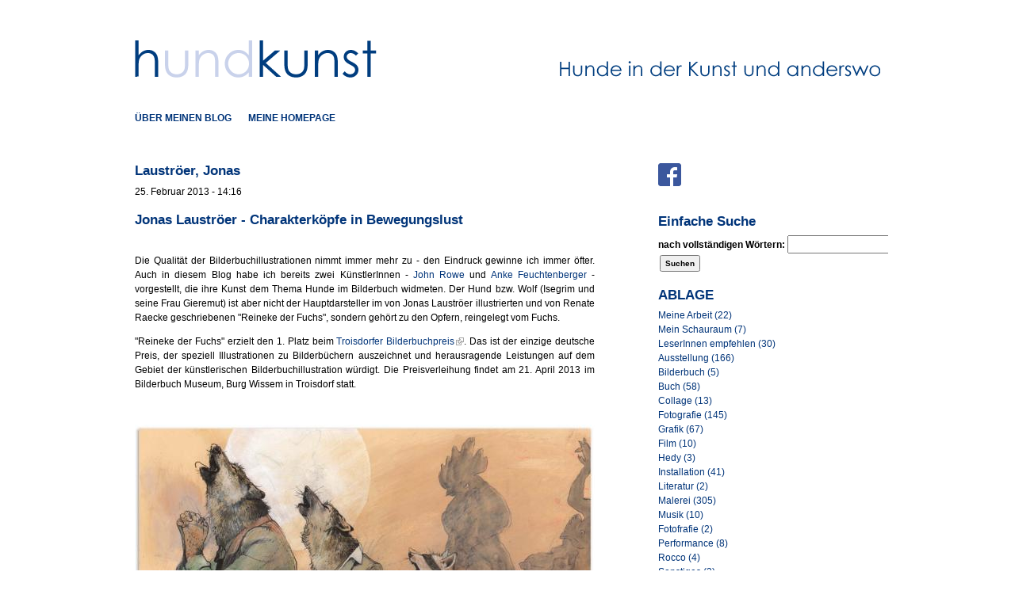

--- FILE ---
content_type: text/html; charset=utf-8
request_url: http://www.petrahartl.at/hundundkunst/kuenstlerinnen/Laustr%C3%B6er%2C%20Jonas
body_size: 102810
content:
<!DOCTYPE html PUBLIC "-//W3C//DTD XHTML 1.0 Strict//EN" "http://www.w3.org/TR/xhtml1/DTD/xhtml1-strict.dtd">
<html xmlns="http://www.w3.org/1999/xhtml" lang="de" xml:lang="de">
<head>
<meta http-equiv="Content-Type" content="text/html; charset=utf-8" />
  <title>Lauströer, Jonas | petra hartl</title>
  <meta http-equiv="Content-Type" content="text/html; charset=utf-8" />
<meta name="keywords" content="Hundeportraits, Petra Hartl, pet art, Malerei, Auftragsmalerei, Hartl, Petra, Hunde" />
<meta name="copyright" content="© Petra Hartl" />
<meta name="abstract" content="Ich male ihren Hund nach Fotovorlagen." />
<meta name="dc.contributor" content="Petra Hartl" />
<meta name="dc.creator" content="Petra Hartl" />
<meta name="dc.publisher" content="Petra Hartl" />
<meta name="geo.position" content="48.198863;16.388683" />
<meta name="icbm" content="48.198863,16.388683" />
<meta name="revisit-after" content="1 day" />
<link rel="shortcut icon" href="/sites/all/themes/hundundkunst/favicon.ico" type="image/x-icon" />
  <link type="text/css" rel="stylesheet" media="all" href="/sites/default/files/css/css_4015f1dcf1de92236e6a1c92b1c81efa.css" />
  <link type="text/css" rel="stylesheet" media="all" href="/sites/all/themes/fusion/fusion_core/css/grid16-960.css?y"/>
  <!--[if IE 8]>
  <link type="text/css" rel="stylesheet" media="all" href="/sites/all/themes/fusion/fusion_core/css/ie8-fixes.css?y" />
  <![endif]-->
  <!--[if IE 7]>
  <link type="text/css" rel="stylesheet" media="all" href="/sites/all/themes/fusion/fusion_core/css/ie7-fixes.css?y" />
  <![endif]-->
  <!--[if lte IE 6]>
  <link type="text/css" rel="stylesheet" media="all" href="/sites/all/themes/fusion/fusion_core/css/ie6-fixes.css?y"/>
<link type="text/css" rel="stylesheet" media="all" href="/sites/all/themes/hundundkunst/css/ie6-fixes.css?y"/>
  <![endif]-->
  <link type="text/css" rel="stylesheet" media="all" href="/sites/all/themes/hundundkunst/css/local.css?y" />
  <script type="text/javascript" src="/sites/default/files/js/js_7fa9612f94ba02cd5f6ef382becd7627.js"></script>
<script type="text/javascript">
<!--//--><![CDATA[//><!--
jQuery.extend(Drupal.settings, { "basePath": "/", "lightbox2": { "rtl": "0", "file_path": "/(\\w\\w/)sites/default/files", "default_image": "/sites/all/modules/lightbox2/images/brokenimage.jpg", "border_size": 0, "font_color": "000", "box_color": "fff", "top_position": "", "overlay_opacity": "1.0", "overlay_color": "fff", "disable_close_click": 1, "resize_sequence": 0, "resize_speed": 400, "fade_in_speed": 400, "slide_down_speed": 600, "use_alt_layout": 1, "disable_resize": 0, "disable_zoom": 1, "force_show_nav": 0, "show_caption": 0, "loop_items": 0, "node_link_text": "", "node_link_target": 0, "image_count": "", "video_count": "Video !current of !total", "page_count": "Page !current of !total", "lite_press_x_close": "\x3ca href=\"#\" onclick=\"hideLightbox(); return FALSE;\"\x3e\x3ckbd\x3ex\x3c/kbd\x3e\x3c/a\x3e zum Schließen drücken", "download_link_text": "", "enable_login": false, "enable_contact": false, "keys_close": "c x 27", "keys_previous": "p 37", "keys_next": "n 39", "keys_zoom": "z", "keys_play_pause": "32", "display_image_size": "original", "image_node_sizes": "()", "trigger_lightbox_classes": "", "trigger_lightbox_group_classes": "img.inline,img.image-img_assist_custom", "trigger_slideshow_classes": "", "trigger_lightframe_classes": "", "trigger_lightframe_group_classes": "", "custom_class_handler": 0, "custom_trigger_classes": "", "disable_for_gallery_lists": 1, "disable_for_acidfree_gallery_lists": true, "enable_acidfree_videos": true, "slideshow_interval": 5000, "slideshow_automatic_start": 0, "slideshow_automatic_exit": 0, "show_play_pause": 0, "pause_on_next_click": 0, "pause_on_previous_click": 1, "loop_slides": 0, "iframe_width": 960, "iframe_height": 800, "iframe_border": 1, "enable_video": 0 }, "spamspan": { "m": "spamspan", "u": "u", "d": "d", "h": "h", "t": "t" }, "extlink": { "extTarget": "_blank", "extClass": "ext", "extSubdomains": 1, "extExclude": "", "extInclude": "", "extAlert": 0, "extAlertText": "Dieser Link führt Sie zu einer externen Website zu nehmen. Wir sind nicht verantwortlich für deren Inhalt.", "mailtoClass": "mailto" }, "custom_search": { "form_target": "_self", "solr": 0 } });
//--><!]]>
</script>
</head>

<body id="pid-hundundkunst-kuenstlerinnen-lauströer, jonas" class="not-front not-logged-in page-hundundkunst no-sidebars layout-main-last sidebars-split font-family-sans-serif-lg font-size-12 grid-type-960 grid-width-16">
  <div id="page" class="page">
    <div id="page-inner" class="page-inner">
      <div id="skip">
        <a href="#main-content-area">Zum eigentlichen Inhaltsbereich springen</a>
      </div>

      <!-- header-top row: width = grid_width -->
      
      <!-- header-group row: width = grid_width -->
      <div id="header-group-wrapper" class="header-group-wrapper full-width">
        <div id="header-group" class="header-group row grid16-16">
          <div id="header-group-inner" class="header-group-inner inner clearfix">
                        
                        <div id="header-site-info" class="header-site-info block">
              <div id="header-site-info-inner" class="header-site-info-inner inner">
                                <div id="logo">
                  <a href="/hundundkunst/" title="Startseite"><img src="/sites/all/themes/hundundkunst/logo.png" alt="Startseite" /></a>
                </div>
                                              </div><!-- /header-site-info-inner -->
            </div><!-- /header-site-info -->
            
            
<div id="block-menu-secondary-links" class="block block-menu odd first last fusion-inline-menu fusion-list-vertical-spacing grid16-16">
  <div class="inner clearfix">
            <div class="content clearfix">
      <ul class="menu"><li class="leaf first"><a href="/hundundkunst/%C3%BCber-meinen-blog" title="über meinen Blog">über meinen Blog</a></li>
<li class="leaf last"><a href="/" title="">meine Homepage</a></li>
</ul>    </div>
  </div><!-- /block-inner -->
</div><!-- /block -->
                      </div><!-- /header-group-inner -->
        </div><!-- /header-group -->
      </div><!-- /header-group-wrapper -->

      <!-- preface-top row: width = grid_width -->
      
      <!-- main row: width = grid_width -->
      <div id="main-wrapper" class="main-wrapper full-width">
        <div id="main" class="main row grid16-16">
          <div id="main-inner" class="main-inner inner clearfix">
            
            <!-- main group: width = grid_width - sidebar_first_width -->
            <div id="main-group" class="main-group row nested grid16-16">
              <div id="main-group-inner" class="main-group-inner inner">
                
                <div id="main-content" class="main-content row nested">
                  <div id="main-content-inner" class="main-content-inner inner">
                    <!-- content group: width = grid_width - (sidebar_first_width + sidebar_last_width) -->
                    <div id="content-group" class="content-group row nested grid16-10">
                      <div id="content-group-inner" class="content-group-inner inner">
                                              
                      
                        
                        <div id="content-region" class="content-region row nested">
                          <div id="content-region-inner" class="content-region-inner inner">
                            <a name="main-content-area" id="main-content-area"></a>
                                                        <div id="content-inner" class="content-inner block">
                              <div id="content-inner-inner" class="content-inner-inner inner">
                                                                <h1 class="title">Lauströer, Jonas</h1>
                                                                                                <div id="content-content" class="content-content">
                                  <div id="view-id-blog_kuenstlerinnen-page" class="view view-blog-kuenstlerinnen view-id-blog_kuenstlerinnen view-display-id-page view-dom-id-1 ">
    <div class="inner content">
    
    
    
          <div class="view-content">
          <div class="views-row views-row-1 views-row-odd views-row-first views-row-last">
      
  <div class="views-field-created">
                <span class="field-content">25. Februar 2013 - 14:16</span>
  </div>
  
  <div class="views-field-title">
                <span class="field-content"><a href="/hundundkunst/2013/02/25/jonas-laustr%C3%B6er-charakterk%C3%B6pfe-bewegungslust">Jonas Lauströer - Charakterköpfe in Bewegungslust</a></span>
  </div>
  
  <div class="views-field-body">
                <div class="field-content"><p class="rtejustify">Die Qualit&auml;t der Bilderbuchillustrationen nimmt immer mehr zu - den Eindruck gewinne ich immer &ouml;fter. Auch in diesem Blog habe ich bereits zwei K&uuml;nstlerInnen - <a href="http://www.petrahartl.at/hundundkunst/2012/02/06/john-rowe">John Rowe</a> und <a href="http://www.petrahartl.at/hundundkunst/2012/01/04/die-hollandische-schachtel-f%C3%BCr-kinder-und-hundefreunde">Anke Feuchtenberger</a> - vorgestellt, die ihre Kunst dem Thema Hunde im Bilderbuch widmeten. Der Hund bzw. Wolf (Isegrim und seine Frau Gieremut) ist aber nicht der Hauptdarsteller im von Jonas Laustr&ouml;er illustrierten und von Renate Raecke geschriebenen &quot;Reineke der Fuchs&quot;, sondern geh&ouml;rt zu den Opfern, reingelegt vom Fuchs.</p>
<p class="rtejustify"><span>&quot;Reineke der Fuchs&quot; erzielt den 1. Platz beim <a href="http://www1.troisdorf.de/museum/preise/bilderbuchpreis/main.htm">Troisdorfer Bilderbuchpreis</a>. </span>Das ist der einzige deutsche Preis, der speziell Illustrationen zu Bilderb&uuml;chern auszeichnet und herausragende Leistungen auf dem Gebiet der k&uuml;nstlerischen Bilderbuchillustration w&uuml;rdigt. <span>Die Preisverleihung findet am 21. April 2013 im Bilderbuch Museum, Burg Wissem in Troisdorf statt.</span></p>
<p>&nbsp;</p>
<p><a href="http://www.petrahartl.at/sites/default/files/hundundkunst/bilder/reinecke_der_fuchs_1.jpg" rel="lightbox[group1][Jonas Lauströer, Reineke der Fuchs]"><img alt="Jonas Lauströer, Reineke der Fuchs" class="imagecache-blog_580px_breit" src="http://www.petrahartl.at/sites/default/files/imagecache/blog_580px_breit/hundundkunst/bilder/reinecke_der_fuchs_1.jpg" title="Jonas Lauströer, Reineke der Fuchs" /></a></p>
<p>&nbsp;</p>
<p class="rtejustify">Der Fuchs hat den kleinen W&ouml;lfen vergiftetes Wasser in die Augen gespritzt, sie sind fast erblindet.</p>
<p>&nbsp;</p>
<p><a href="http://www.petrahartl.at/sites/default/files/hundundkunst/bilder/reinecke_der_fuchs_2.jpg" rel="lightbox[group1][Jonas Lauströer, Reineke der Fuchs]"><img alt="Jonas Lauströer, Reineke der Fuchs" class="imagecache-blog_580px_breit" src="http://www.petrahartl.at/sites/default/files/imagecache/blog_580px_breit/hundundkunst/bilder/reinecke_der_fuchs_2.jpg" title="Jonas Lauströer, Reineke der Fuchs" /></a></p>
<p class="rtejustify">&nbsp;</p>
<p class="rtejustify">Die Gier nach Fisch wird der W&ouml;lfin mit Ohrenm&uuml;tze zum Verh&auml;ngnis. Der Fuchs im Friesennerz sieht zu, wie das Loch im Eis wieder zufriert.</p>
<p class="rtejustify">&nbsp;</p>
<p><a href="http://www.petrahartl.at/sites/default/files/hundundkunst/bilder/reinecke_der_fuchs_3.jpg" rel="lightbox[group1][Jonas Lauströer, Reineke der Fuchs]"><img alt="Jonas Lauströer, Reineke der Fuchs" class="imagecache-blog_580px_breit" src="http://www.petrahartl.at/sites/default/files/imagecache/blog_580px_breit/hundundkunst/bilder/reinecke_der_fuchs_3.jpg" title="Jonas Lauströer, Reineke der Fuchs" /></a></p>
<p>&nbsp;</p>
<p class="rtejustify">Neben der modischen und originellen Gewandung bestechen die Illustrationen durch wahrheitsgetreue Darstellung der Tierbewegungen. Laustr&ouml;ter wei&szlig;, was er zeichnet! Hat er doch ein das Sachbuch &quot;Dogs in Motion/Hunde in Bewegung&quot; gezeichnet und Animationen zur Hundebewegung hergestellt.</p>
<p>&nbsp;</p>
<p><a href="http://www.petrahartl.at/sites/default/files/hundundkunst/bilder/dogs_in_motion_1.jpg" rel="lightbox[group1][Jonas Lauströer, Dogs in Motion]"><img alt="Jonas Lauströer, Dogs in Motion" class="imagecache-blog_580px_breit" src="http://www.petrahartl.at/sites/default/files/imagecache/blog_580px_breit/hundundkunst/bilder/dogs_in_motion_1.jpg" title="Jonas Lauströer, Dogs in Motion" /></a></p>
<p>&nbsp;</p>
<p>2012 zeichnete er f&uuml;r einen Kalender Charakterk&ouml;pfe, 2013 f&uuml;r einen Kalender Bewegungslust.</p>
<p><a href="http://www.petrahartl.at/sites/default/files/hundundkunst/bilder/kalender_charakterkopfe_1.jpg" rel="lightbox[group1][Jonas Lauströer, Kalender Charakterköpfe, 2012]"><img alt="Jonas Lauströer, Kalender Charakterköpfe, 2012" class="imagecache-blog_580px_breit" src="http://www.petrahartl.at/sites/default/files/imagecache/blog_580px_breit/hundundkunst/bilder/kalender_charakterkopfe_1.jpg" title="Jonas Lauströer, Kalender Charakterköpfe, 2012" /></a></p>
<p><a href="http://www.petrahartl.at/sites/default/files/hundundkunst/bilder/kalender_2.jpg" rel="lightbox[group1][Jonas Lauströer, Kalender Charakterköpfe, 2012]"><img alt="Jonas Lauströer, Kalender Charakterköpfe, 2012" class="imagecache-blog_580px_breit" src="http://www.petrahartl.at/sites/default/files/imagecache/blog_580px_breit/hundundkunst/bilder/kalender_2.jpg" title="Jonas Lauströer, Kalender Charakterköpfe, 2012" /></a></p>
<p><a href="http://www.petrahartl.at/sites/default/files/hundundkunst/bilder/kalender_3.jpg" rel="lightbox[group1][Jonas Lauströer, Kalender Charakterköpfe, 2012]"><img alt="Jonas Lauströer, Kalender Charakterköpfe, 2012" class="imagecache-blog_580px_breit" src="http://www.petrahartl.at/sites/default/files/imagecache/blog_580px_breit/hundundkunst/bilder/kalender_3.jpg" title="Jonas Lauströer, Kalender Charakterköpfe, 2012" /></a></p>
<p><a href="http://www.petrahartl.at/sites/default/files/hundundkunst/bilder/kalender_4.jpg" rel="lightbox[group1][Jonas Lauströer, Kalender Charakterköpfe, 2012]"><img alt="Jonas Lauströer, Kalender Charakterköpfe, 2012" class="imagecache-blog_580px_breit" src="http://www.petrahartl.at/sites/default/files/imagecache/blog_580px_breit/hundundkunst/bilder/kalender_4.jpg" title="Jonas Lauströer, Kalender Charakterköpfe, 2012" /></a></p>
<p><a href="http://www.petrahartl.at/sites/default/files/hundundkunst/bilder/kalender_5.jpg" rel="lightbox[group1][Jonas Lauströer, Kalender Charakterköpfe, 2012]"><img alt="Jonas Lauströer, Kalender Charakterköpfe, 2012" class="imagecache-blog_580px_breit" src="http://www.petrahartl.at/sites/default/files/imagecache/blog_580px_breit/hundundkunst/bilder/kalender_5.jpg" title="Jonas Lauströer, Kalender Charakterköpfe, 2012" /></a></p>
<p><a href="http://www.petrahartl.at/sites/default/files/hundundkunst/bilder/kalender_bewegungslust_1.jpg" rel="lightbox[group1][Jonas Lauströer, Kalender Bewegungslust, 2013]"><img alt="Jonas Lauströer, Kalender Bewegungslust, 2013" class="imagecache-blog_580px_breit" src="http://www.petrahartl.at/sites/default/files/imagecache/blog_580px_breit/hundundkunst/bilder/kalender_bewegungslust_1.jpg" title="Jonas Lauströer, Kalender Bewegungslust, 2013" /></a></p>
<p><a href="http://www.petrahartl.at/sites/default/files/hundundkunst/bilder/kalender_bewegungslust_2.jpg" rel="lightbox[group1][Jonas Lauströer, Kalender Bewegungslust, 2013]"><img alt="Jonas Lauströer, Kalender Bewegungslust, 2013" class="imagecache-blog_580px_breit" src="http://www.petrahartl.at/sites/default/files/imagecache/blog_580px_breit/hundundkunst/bilder/kalender_bewegungslust_2.jpg" title="Jonas Lauströer, Kalender Bewegungslust, 2013" /></a></p>
<p><a href="http://www.petrahartl.at/sites/default/files/hundundkunst/bilder/kalender_bewegungslust_3.jpg" rel="lightbox[group1][Jonas Lauströer, Kalender Bewegungslust, 2013]"><img alt="Jonas Lauströer, Kalender Bewegungslust, 2013" class="imagecache-blog_580px_breit" src="http://www.petrahartl.at/sites/default/files/imagecache/blog_580px_breit/hundundkunst/bilder/kalender_bewegungslust_3.jpg" title="Jonas Lauströer, Kalender Bewegungslust, 2013" /></a></p>
<p><a href="http://www.petrahartl.at/sites/default/files/hundundkunst/bilder/kalender_bewgungslust_4.jpg" rel="lightbox[group1][Jonas Lauströer, Kalender Bewegungslust, 2013]"><img alt="Jonas Lauströer, Kalender Bewegungslust, 2013" class="imagecache-blog_580px_breit" src="http://www.petrahartl.at/sites/default/files/imagecache/blog_580px_breit/hundundkunst/bilder/kalender_bewgungslust_4.jpg" title="Jonas Lauströer, Kalender Bewegungslust, 2013" /></a></p>
<p class="rtejustify">Jonas Laustr&ouml;er wurde 1979 in Hamburg geboen, wo er auch von 2001 bis 2006 an der Hochschule f&uuml;r Angewandte Wissenschaften Illustration studierte; von 2006 bis 2011 war er Lehrbeaufragter f&uuml;r Illustration und 3D-Animation. Er arbeitet seit 2006 als freiberuflicher Illustrator. Unten sehen Sie zwei malerische Arbeiten.</p>
<p>&nbsp;</p>
<p><a href="http://www.petrahartl.at/sites/default/files/hundundkunst/bilder/dame_mit_hund_am_strand_2010.jpg" rel="lightbox[group1][Jonas Lauströer, Dame mit Hund am Strand, 2010]"><img alt="Jonas Lauströer, Dame mit Hund am Strand, 2010" class="imagecache-blog_580px_breit" src="http://www.petrahartl.at/sites/default/files/imagecache/blog_580px_breit/hundundkunst/bilder/dame_mit_hund_am_strand_2010.jpg" title="Jonas Lauströer, Dame mit Hund am Strand, 2010" /></a></p>
<p><a href="http://www.petrahartl.at/sites/default/files/hundundkunst/bilder/sezierter_schaferhund.jpg" rel="lightbox[group1][Jonas Lauströer, Sezierter Schäferhund]"><img alt="Jonas Lauströer, Sezierter Schäferhund" class="imagecache-blog_580px_breit" src="http://www.petrahartl.at/sites/default/files/imagecache/blog_580px_breit/hundundkunst/bilder/sezierter_schaferhund.jpg" title="Jonas Lauströer, Sezierter Schäferhund" /></a></p>
<p>&nbsp;</p>
<p>alle Bilder &copy; <a href="http://www.jonas-laustroeer.de/">Jonas Laustr&ouml;er</a></p>
<p>&nbsp;</p></div>
  </div>
  
  <div class="views-field-tid">
          <label class="views-label-tid">
        abgelegt unter:
      </label>
                <span class="field-content"><a href="/hundundkunst/kategorie/bilderbuch">Bilderbuch</a>, <a href="/hundundkunst/kategorie/grafik">Grafik</a>, <a href="/hundundkunst/kategorie/malerei">Malerei</a>, <a href="/hundundkunst/kategorie/zeichnung">Zeichnung</a></span>
  </div>
  
  <div class="views-field-comment-count">
                <span class="field-content"><a href="/hundundkunst/2013/02/25/jonas-laustr%C3%B6er-charakterk%C3%B6pfe-bewegungslust#comments">Kommentare (2)</a></span>
  </div>
  
  <div class="views-field-sexybookmarks">
                <span class="field-content"></span>
  </div>
  </div>
      </div>
    
    
    
    
    
      </div><!-- /views-inner -->
</div>                                                                   </div><!-- /content-content -->
                                                              </div><!-- /content-inner-inner -->
                            </div><!-- /content-inner -->
                          </div><!-- /content-region-inner -->
                        </div><!-- /content-region -->

                                              </div><!-- /content-group-inner -->
                    </div><!-- /content-group -->

                    <div id="sidebar-last" class="sidebar-last row nested grid16-6">
<div id="sidebar-last-inner" class="sidebar-last-inner inner clearfix">

<div id="block-block-2" class="block block-block odd first blog-spalte-links grid16-6">
  <div class="inner clearfix">
            <div class="content clearfix">
      <p><a href="https://www.facebook.com/hundundkunst" target="_blanc"> <img src="/sites/default/files/fb/FB-f-Logo__blue_29.png" /> </a></p>
    </div>
  </div><!-- /block-inner -->
</div><!-- /block -->

<div id="block-search-0" class="block block-search even  blog-spalte-links grid16-6">
  <div class="inner clearfix">
            <h2 class="title block-title">Einfache Suche</h2>
        <div class="content clearfix">
      <form action="/hundundkunst/kuenstlerinnen/Laustr%C3%B6er%2C%20Jonas"  accept-charset="UTF-8" method="post" id="search-block-form" class="search-form">
<div><div class="container-inline">
  <div class="form-item" id="edit-search-block-form-1-wrapper">
 <label for="edit-search-block-form-1">nach vollständigen Wörtern: </label>
 <input type="text" maxlength="128" name="search_block_form" id="edit-search-block-form-1" size="15" value="" title="Geben Sie die Begriffe ein, nach denen Sie suchen." class="form-text  custom-search-default-value custom-search-box" />
</div>
<fieldset class="custom_search-popup"></fieldset>
<input type="submit" name="op" id="edit-submit" value="Suchen"  class="form-submit" />
<input type="hidden" name="form_build_id" id="form-b76bca5aaabc69b78a132a7b53f39d2a" value="form-b76bca5aaabc69b78a132a7b53f39d2a"  />
<input type="hidden" name="form_id" id="edit-search-block-form" value="search_block_form"  />
<input type="hidden" name="default_text" id="edit-default-text" value=""  class="default-text" />
</div>

</div></form>
    </div>
  </div><!-- /block-inner -->
</div><!-- /block -->

<div id="block-menu_block-3" class="block block-menu_block odd  blog-spalte-links grid16-6">
  <div class="inner clearfix">
            <h2 class="title block-title">ABLAGE</h2>
        <div class="content clearfix">
      <div class="menu-block-3 menu-name-menu-taxonomy parent-mlid-0 menu-level-1">
  <ul class="menu"><li class="leaf first menu-mlid-4438"><a href="/hundundkunst/kategorie/meine-arbeit" title="Meine Arbeit (22)">Meine Arbeit (22)</a></li>
<li class="leaf menu-mlid-3875"><a href="/hundundkunst/kategorie/mein-schauraum" title="Mein Schauraum (7)">Mein Schauraum (7)</a></li>
<li class="leaf menu-mlid-4449"><a href="/hundundkunst/kategorie/leserinnen-empfehlen" title="LeserInnen empfehlen (30)">LeserInnen empfehlen (30)</a></li>
<li class="leaf menu-mlid-3880"><a href="/hundundkunst/kategorie/ausstellung" title="Ausstellung (166)">Ausstellung (166)</a></li>
<li class="leaf menu-mlid-4679"><a href="/hundundkunst/kategorie/bilderbuch" title="Bilderbuch (5)">Bilderbuch (5)</a></li>
<li class="leaf menu-mlid-3881"><a href="/hundundkunst/kategorie/buch" title="Buch (58)">Buch (58)</a></li>
<li class="leaf menu-mlid-3882"><a href="/hundundkunst/kategorie/collage" title="Collage (13)">Collage (13)</a></li>
<li class="leaf menu-mlid-3883"><a href="/hundundkunst/kategorie/fotografie" title="Fotografie (145)">Fotografie (145)</a></li>
<li class="leaf menu-mlid-3884"><a href="/hundundkunst/kategorie/grafik" title="Grafik (67)">Grafik (67)</a></li>
<li class="leaf menu-mlid-4202"><a href="/hundundkunst/kategorie/film" title="Film (10)">Film (10)</a></li>
<li class="leaf menu-mlid-4680"><a href="/hundundkunst/kategorie/hedy" title="Hedy (3)">Hedy (3)</a></li>
<li class="leaf menu-mlid-3885"><a href="/hundundkunst/kategorie/installation" title="Installation (41)">Installation (41)</a></li>
<li class="leaf menu-mlid-4771"><a href="/hundundkunst/kategorie/literatur" title="Literatur (2)">Literatur (2)</a></li>
<li class="leaf menu-mlid-3886"><a href="/hundundkunst/kategorie/malerei" title="Malerei (305)">Malerei (305)</a></li>
<li class="leaf menu-mlid-4140"><a href="/hundundkunst/kategorie/musik" title="Musik (10)">Musik (10)</a></li>
<li class="leaf menu-mlid-4798"><a href="/hundundkunst/kategorie/fotofrafie" title="Fotofrafie (2)">Fotofrafie (2)</a></li>
<li class="leaf menu-mlid-4203"><a href="/hundundkunst/kategorie/performance" title="Performance (8)">Performance (8)</a></li>
<li class="leaf menu-mlid-4564"><a href="/hundundkunst/kategorie/rocco" title="Rocco (4)">Rocco (4)</a></li>
<li class="leaf menu-mlid-4768"><a href="/hundundkunst/kategorie/sonstiges" title="Sonstiges (3)">Sonstiges (3)</a></li>
<li class="leaf menu-mlid-4015"><a href="/hundundkunst/kategorie/skulptur" title="Skulptur (88)">Skulptur (88)</a></li>
<li class="leaf menu-mlid-4016"><a href="/hundundkunst/kategorie/street-art" title="Street Art (7)">Street Art (7)</a></li>
<li class="leaf menu-mlid-3876"><a href="/hundundkunst/kategorie/tierschutz-und-tierrechte" title="Tierschutz und Tierrechte (35)">Tierschutz und Tierrechte (35)</a></li>
<li class="leaf menu-mlid-4201"><a href="/hundundkunst/kategorie/video" title="Video (16)">Video (16)</a></li>
<li class="leaf last menu-mlid-3887"><a href="/hundundkunst/kategorie/zeichnung" title="Zeichnung (106)">Zeichnung (106)</a></li>
</ul></div>
    </div>
  </div><!-- /block-inner -->
</div><!-- /block -->

<div id="block-views-blogarchiv-block" class="block block-views even  fusion-list-vertical-spacing blog-spalte-links grid16-6">
  <div class="inner clearfix">
            <h2 class="title block-title">ARCHIV</h2>
        <div class="content clearfix">
      <div class="view view-blogarchiv view-id-blogarchiv view-display-id-block view-dom-id-2">
    
  
  
      <div class="view-content">
      <div class="item-list">
  <ul class="views-summary">
      <li><a href="/hundundkunst/archiv/201109">September 2011</a>
              (22)
          </li>
      <li><a href="/hundundkunst/archiv/201110">Oktober 2011</a>
              (9)
          </li>
      <li><a href="/hundundkunst/archiv/201111">November 2011</a>
              (12)
          </li>
      <li><a href="/hundundkunst/archiv/201112">Dezember 2011</a>
              (10)
          </li>
      <li><a href="/hundundkunst/archiv/201201">Januar 2012</a>
              (10)
          </li>
      <li><a href="/hundundkunst/archiv/201202">Februar 2012</a>
              (11)
          </li>
      <li><a href="/hundundkunst/archiv/201203">März 2012</a>
              (11)
          </li>
      <li><a href="/hundundkunst/archiv/201204">April 2012</a>
              (11)
          </li>
      <li><a href="/hundundkunst/archiv/201205">Mai 2012</a>
              (9)
          </li>
      <li><a href="/hundundkunst/archiv/201206">Juni 2012</a>
              (9)
          </li>
      <li><a href="/hundundkunst/archiv/201207">Juli 2012</a>
              (8)
          </li>
      <li><a href="/hundundkunst/archiv/201208">August 2012</a>
              (7)
          </li>
      <li><a href="/hundundkunst/archiv/201209">September 2012</a>
              (10)
          </li>
      <li><a href="/hundundkunst/archiv/201210">Oktober 2012</a>
              (12)
          </li>
      <li><a href="/hundundkunst/archiv/201211">November 2012</a>
              (10)
          </li>
      <li><a href="/hundundkunst/archiv/201212">Dezember 2012</a>
              (10)
          </li>
      <li><a href="/hundundkunst/archiv/201301">Januar 2013</a>
              (10)
          </li>
      <li><a href="/hundundkunst/archiv/201302">Februar 2013</a>
              (10)
          </li>
      <li><a href="/hundundkunst/archiv/201303">März 2013</a>
              (10)
          </li>
      <li><a href="/hundundkunst/archiv/201304">April 2013</a>
              (10)
          </li>
      <li><a href="/hundundkunst/archiv/201305">Mai 2013</a>
              (9)
          </li>
      <li><a href="/hundundkunst/archiv/201306">Juni 2013</a>
              (6)
          </li>
      <li><a href="/hundundkunst/archiv/201307">Juli 2013</a>
              (6)
          </li>
      <li><a href="/hundundkunst/archiv/201308">August 2013</a>
              (9)
          </li>
      <li><a href="/hundundkunst/archiv/201309">September 2013</a>
              (4)
          </li>
      <li><a href="/hundundkunst/archiv/201310">Oktober 2013</a>
              (6)
          </li>
      <li><a href="/hundundkunst/archiv/201311">November 2013</a>
              (1)
          </li>
      <li><a href="/hundundkunst/archiv/201312">Dezember 2013</a>
              (2)
          </li>
      <li><a href="/hundundkunst/archiv/201401">Januar 2014</a>
              (2)
          </li>
      <li><a href="/hundundkunst/archiv/201402">Februar 2014</a>
              (4)
          </li>
      <li><a href="/hundundkunst/archiv/201403">März 2014</a>
              (5)
          </li>
      <li><a href="/hundundkunst/archiv/201404">April 2014</a>
              (3)
          </li>
      <li><a href="/hundundkunst/archiv/201405">Mai 2014</a>
              (6)
          </li>
      <li><a href="/hundundkunst/archiv/201406">Juni 2014</a>
              (4)
          </li>
      <li><a href="/hundundkunst/archiv/201407">Juli 2014</a>
              (3)
          </li>
      <li><a href="/hundundkunst/archiv/201408">August 2014</a>
              (2)
          </li>
      <li><a href="/hundundkunst/archiv/201409">September 2014</a>
              (4)
          </li>
      <li><a href="/hundundkunst/archiv/201410">Oktober 2014</a>
              (3)
          </li>
      <li><a href="/hundundkunst/archiv/201411">November 2014</a>
              (4)
          </li>
      <li><a href="/hundundkunst/archiv/201412">Dezember 2014</a>
              (1)
          </li>
      <li><a href="/hundundkunst/archiv/201501">Januar 2015</a>
              (3)
          </li>
      <li><a href="/hundundkunst/archiv/201502">Februar 2015</a>
              (4)
          </li>
      <li><a href="/hundundkunst/archiv/201503">März 2015</a>
              (5)
          </li>
      <li><a href="/hundundkunst/archiv/201504">April 2015</a>
              (4)
          </li>
      <li><a href="/hundundkunst/archiv/201505">Mai 2015</a>
              (4)
          </li>
      <li><a href="/hundundkunst/archiv/201506">Juni 2015</a>
              (3)
          </li>
      <li><a href="/hundundkunst/archiv/201507">Juli 2015</a>
              (3)
          </li>
      <li><a href="/hundundkunst/archiv/201508">August 2015</a>
              (2)
          </li>
      <li><a href="/hundundkunst/archiv/201509">September 2015</a>
              (3)
          </li>
      <li><a href="/hundundkunst/archiv/201510">Oktober 2015</a>
              (5)
          </li>
      <li><a href="/hundundkunst/archiv/201511">November 2015</a>
              (2)
          </li>
      <li><a href="/hundundkunst/archiv/201512">Dezember 2015</a>
              (4)
          </li>
      <li><a href="/hundundkunst/archiv/201601">Januar 2016</a>
              (2)
          </li>
      <li><a href="/hundundkunst/archiv/201602">Februar 2016</a>
              (4)
          </li>
      <li><a href="/hundundkunst/archiv/201603">März 2016</a>
              (4)
          </li>
      <li><a href="/hundundkunst/archiv/201604">April 2016</a>
              (2)
          </li>
      <li><a href="/hundundkunst/archiv/201605">Mai 2016</a>
              (3)
          </li>
      <li><a href="/hundundkunst/archiv/201606">Juni 2016</a>
              (4)
          </li>
      <li><a href="/hundundkunst/archiv/201607">Juli 2016</a>
              (4)
          </li>
      <li><a href="/hundundkunst/archiv/201608">August 2016</a>
              (2)
          </li>
      <li><a href="/hundundkunst/archiv/201609">September 2016</a>
              (5)
          </li>
      <li><a href="/hundundkunst/archiv/201610">Oktober 2016</a>
              (4)
          </li>
      <li><a href="/hundundkunst/archiv/201611">November 2016</a>
              (3)
          </li>
      <li><a href="/hundundkunst/archiv/201612">Dezember 2016</a>
              (1)
          </li>
      <li><a href="/hundundkunst/archiv/201701">Januar 2017</a>
              (3)
          </li>
      <li><a href="/hundundkunst/archiv/201702">Februar 2017</a>
              (2)
          </li>
      <li><a href="/hundundkunst/archiv/201703">März 2017</a>
              (2)
          </li>
      <li><a href="/hundundkunst/archiv/201704">April 2017</a>
              (2)
          </li>
      <li><a href="/hundundkunst/archiv/201705">Mai 2017</a>
              (3)
          </li>
      <li><a href="/hundundkunst/archiv/201706">Juni 2017</a>
              (2)
          </li>
      <li><a href="/hundundkunst/archiv/201707">Juli 2017</a>
              (1)
          </li>
      <li><a href="/hundundkunst/archiv/201709">September 2017</a>
              (3)
          </li>
      <li><a href="/hundundkunst/archiv/201710">Oktober 2017</a>
              (4)
          </li>
      <li><a href="/hundundkunst/archiv/201711">November 2017</a>
              (3)
          </li>
      <li><a href="/hundundkunst/archiv/201712">Dezember 2017</a>
              (1)
          </li>
      <li><a href="/hundundkunst/archiv/201801">Januar 2018</a>
              (2)
          </li>
      <li><a href="/hundundkunst/archiv/201802">Februar 2018</a>
              (3)
          </li>
      <li><a href="/hundundkunst/archiv/201803">März 2018</a>
              (1)
          </li>
      <li><a href="/hundundkunst/archiv/201804">April 2018</a>
              (3)
          </li>
      <li><a href="/hundundkunst/archiv/201805">Mai 2018</a>
              (1)
          </li>
      <li><a href="/hundundkunst/archiv/201806">Juni 2018</a>
              (1)
          </li>
      <li><a href="/hundundkunst/archiv/201809">September 2018</a>
              (2)
          </li>
      <li><a href="/hundundkunst/archiv/201810">Oktober 2018</a>
              (5)
          </li>
      <li><a href="/hundundkunst/archiv/201811">November 2018</a>
              (6)
          </li>
      <li><a href="/hundundkunst/archiv/201812">Dezember 2018</a>
              (1)
          </li>
      <li><a href="/hundundkunst/archiv/201904">April 2019</a>
              (3)
          </li>
      <li><a href="/hundundkunst/archiv/201905">Mai 2019</a>
              (1)
          </li>
      <li><a href="/hundundkunst/archiv/201906">Juni 2019</a>
              (3)
          </li>
      <li><a href="/hundundkunst/archiv/201907">Juli 2019</a>
              (2)
          </li>
      <li><a href="/hundundkunst/archiv/201908">August 2019</a>
              (5)
          </li>
      <li><a href="/hundundkunst/archiv/201909">September 2019</a>
              (1)
          </li>
      <li><a href="/hundundkunst/archiv/201910">Oktober 2019</a>
              (3)
          </li>
      <li><a href="/hundundkunst/archiv/201911">November 2019</a>
              (3)
          </li>
      <li><a href="/hundundkunst/archiv/202001">Januar 2020</a>
              (2)
          </li>
      <li><a href="/hundundkunst/archiv/202002">Februar 2020</a>
              (3)
          </li>
      <li><a href="/hundundkunst/archiv/202006">Juni 2020</a>
              (3)
          </li>
      <li><a href="/hundundkunst/archiv/202007">Juli 2020</a>
              (1)
          </li>
      <li><a href="/hundundkunst/archiv/202010">Oktober 2020</a>
              (4)
          </li>
      <li><a href="/hundundkunst/archiv/202011">November 2020</a>
              (4)
          </li>
      <li><a href="/hundundkunst/archiv/202101">Januar 2021</a>
              (2)
          </li>
      <li><a href="/hundundkunst/archiv/202102">Februar 2021</a>
              (4)
          </li>
      <li><a href="/hundundkunst/archiv/202103">März 2021</a>
              (4)
          </li>
      <li><a href="/hundundkunst/archiv/202104">April 2021</a>
              (1)
          </li>
      <li><a href="/hundundkunst/archiv/202106">Juni 2021</a>
              (5)
          </li>
      <li><a href="/hundundkunst/archiv/202111">November 2021</a>
              (5)
          </li>
      <li><a href="/hundundkunst/archiv/202112">Dezember 2021</a>
              (4)
          </li>
      <li><a href="/hundundkunst/archiv/202201">Januar 2022</a>
              (6)
          </li>
      <li><a href="/hundundkunst/archiv/202202">Februar 2022</a>
              (5)
          </li>
      <li><a href="/hundundkunst/archiv/202203">März 2022</a>
              (5)
          </li>
      <li><a href="/hundundkunst/archiv/202204">April 2022</a>
              (4)
          </li>
      <li><a href="/hundundkunst/archiv/202205">Mai 2022</a>
              (5)
          </li>
      <li><a href="/hundundkunst/archiv/202206">Juni 2022</a>
              (4)
          </li>
      <li><a href="/hundundkunst/archiv/202207">Juli 2022</a>
              (4)
          </li>
      <li><a href="/hundundkunst/archiv/202208">August 2022</a>
              (1)
          </li>
      <li><a href="/hundundkunst/archiv/202209">September 2022</a>
              (4)
          </li>
      <li><a href="/hundundkunst/archiv/202210">Oktober 2022</a>
              (5)
          </li>
      <li><a href="/hundundkunst/archiv/202211">November 2022</a>
              (2)
          </li>
      <li><a href="/hundundkunst/archiv/202212">Dezember 2022</a>
              (2)
          </li>
      <li><a href="/hundundkunst/archiv/202301">Januar 2023</a>
              (3)
          </li>
      <li><a href="/hundundkunst/archiv/202302">Februar 2023</a>
              (3)
          </li>
      <li><a href="/hundundkunst/archiv/202303">März 2023</a>
              (1)
          </li>
      <li><a href="/hundundkunst/archiv/202304">April 2023</a>
              (1)
          </li>
      <li><a href="/hundundkunst/archiv/202305">Mai 2023</a>
              (2)
          </li>
      <li><a href="/hundundkunst/archiv/202306">Juni 2023</a>
              (4)
          </li>
      <li><a href="/hundundkunst/archiv/202310">Oktober 2023</a>
              (2)
          </li>
      <li><a href="/hundundkunst/archiv/202311">November 2023</a>
              (3)
          </li>
      <li><a href="/hundundkunst/archiv/202312">Dezember 2023</a>
              (2)
          </li>
      <li><a href="/hundundkunst/archiv/202402">Februar 2024</a>
              (3)
          </li>
      <li><a href="/hundundkunst/archiv/202403">März 2024</a>
              (3)
          </li>
      <li><a href="/hundundkunst/archiv/202404">April 2024</a>
              (3)
          </li>
      <li><a href="/hundundkunst/archiv/202405">Mai 2024</a>
              (3)
          </li>
      <li><a href="/hundundkunst/archiv/202406">Juni 2024</a>
              (3)
          </li>
      <li><a href="/hundundkunst/archiv/202407">Juli 2024</a>
              (5)
          </li>
      <li><a href="/hundundkunst/archiv/202408">August 2024</a>
              (1)
          </li>
      <li><a href="/hundundkunst/archiv/202409">September 2024</a>
              (2)
          </li>
      <li><a href="/hundundkunst/archiv/202410">Oktober 2024</a>
              (1)
          </li>
      <li><a href="/hundundkunst/archiv/202411">November 2024</a>
              (3)
          </li>
      <li><a href="/hundundkunst/archiv/202412">Dezember 2024</a>
              (1)
          </li>
      <li><a href="/hundundkunst/archiv/202501">Januar 2025</a>
              (3)
          </li>
      <li><a href="/hundundkunst/archiv/202502">Februar 2025</a>
              (3)
          </li>
      <li><a href="/hundundkunst/archiv/202503">März 2025</a>
              (5)
          </li>
      <li><a href="/hundundkunst/archiv/202504">April 2025</a>
              (3)
          </li>
      <li><a href="/hundundkunst/archiv/202505">Mai 2025</a>
              (1)
          </li>
      <li><a href="/hundundkunst/archiv/202506">Juni 2025</a>
              (1)
          </li>
      <li><a href="/hundundkunst/archiv/202507">Juli 2025</a>
              (1)
          </li>
      <li><a href="/hundundkunst/archiv/202508">August 2025</a>
              (1)
          </li>
    </ul>
</div>
    </div>
  
  
  
  
  
  
</div>     </div>
  </div><!-- /block-inner -->
</div><!-- /block -->

<div id="block-feedburner-3" class="block block-feedburner odd  fusion-list-vertical-spacing blog-spalte-links grid16-6">
  <div class="inner clearfix">
            <h2 class="title block-title">RSS-Feed abonnieren</h2>
        <div class="content clearfix">
      <div class="item-list"><ul><li class="first last"><img src="/misc/feed.png" alt="" title="" width="16" height="16" /> <a href="http://feedproxy.google.com/HundUndKunst">rss.xml</a></li>
</ul></div>    </div>
  </div><!-- /block-inner -->
</div><!-- /block -->

<div id="block-feedburner-1" class="block block-feedburner even  fusion-list-vertical-spacing blog-spalte-links grid16-6">
  <div class="inner clearfix">
            <div class="content clearfix">
      <form id="feedburner-block-email-form" action="http://feedburner.google.com/fb/a/mailverify" method="post" target="popupwindow" onsubmit="window.open('http://feedburner.google.com/fb/a/mailverify?uri=HundUndKunst', 'popupwindow', 'scrollbars=yes,width=550,height=520');return true"><div class="container-inline" id="feedburner-block-email"><div class="form-item"><label for="feedburner-block-email-form-email">Bitte geben Sie Ihre Email-Adresse ein:</label><input type="text" name="email" id="feedburner-block-email-form-email" /></div><input type="hidden" value="HundUndKunst" name="uri"/><input type="hidden" name="loc" value="en_US"/><input type="submit" value="Abonnieren" /><p>Delivered by <a href="http://feedburner.google.com">FeedBurner</a></p></div></form>    </div>
  </div><!-- /block-inner -->
</div><!-- /block -->

<div id="block-views-blog_kuenstlerinnen-block" class="block block-views odd  last fusion-list-vertical-spacing blog-spalte-links grid16-6">
  <div class="inner clearfix">
            <h2 class="title block-title">KÜNSTLERINNEN</h2>
        <div class="content clearfix">
      <div class="view view-blog-kuenstlerinnen view-id-blog_kuenstlerinnen view-display-id-block view-dom-id-3">
    
  
  
      <div class="view-content">
      <div class="item-list">
  <ul class="views-summary">
      <li><a href="/hundundkunst/kuenstlerinnen/Abt%2C%20Julia">Abt, Julia</a>
          </li>
      <li><a href="/hundundkunst/kuenstlerinnen/Affotey%2C%20Annan">Affotey, Annan</a>
          </li>
      <li><a href="/hundundkunst/kuenstlerinnen/Akesson%2C%20Markus">Akesson, Markus</a>
          </li>
      <li><a href="/hundundkunst/kuenstlerinnen/Alazraki%2C%20Jessica">Alazraki, Jessica</a>
          </li>
      <li><a href="/hundundkunst/kuenstlerinnen/Alday%2C%20Fernando">Alday, Fernando</a>
          </li>
      <li><a href="/hundundkunst/kuenstlerinnen/Allen%2C%20Guy">Allen, Guy</a>
          </li>
      <li><a href="/hundundkunst/kuenstlerinnen/Amrhein%2C%20Andreas">Amrhein, Andreas</a>
          </li>
      <li><a href="/hundundkunst/kuenstlerinnen/Anderson%2C%20Laurie">Anderson, Laurie</a>
          </li>
      <li><a href="/hundundkunst/kuenstlerinnen/Andres%2C%20Jens">Andres, Jens</a>
          </li>
      <li><a href="/hundundkunst/kuenstlerinnen/Anton%2C%20Ovidiu">Anton, Ovidiu</a>
          </li>
      <li><a href="/hundundkunst/kuenstlerinnen/Antoni%2C%20Andrea">Antoni, Andrea</a>
          </li>
      <li><a href="/hundundkunst/kuenstlerinnen/Arbugaeva%2C%20Evgenia">Arbugaeva, Evgenia</a>
          </li>
      <li><a href="/hundundkunst/kuenstlerinnen/Arleo%2C%20Adrian">Arleo, Adrian</a>
          </li>
      <li><a href="/hundundkunst/kuenstlerinnen/Arnatt%2C%20Keith">Arnatt, Keith</a>
          </li>
      <li><a href="/hundundkunst/kuenstlerinnen/Arnold%2C%20Anne">Arnold, Anne</a>
          </li>
      <li><a href="/hundundkunst/kuenstlerinnen/Arnold%2C%20Corey">Arnold, Corey</a>
          </li>
      <li><a href="/hundundkunst/kuenstlerinnen/Astikainen%2C%20Maija">Astikainen, Maija</a>
          </li>
      <li><a href="/hundundkunst/kuenstlerinnen/Avery%2C%20Milton">Avery, Milton</a>
          </li>
      <li><a href="/hundundkunst/kuenstlerinnen/Avram%2C%20Cristian">Avram, Cristian</a>
          </li>
      <li><a href="/hundundkunst/kuenstlerinnen/Axpe%2C%20Pablo">Axpe, Pablo</a>
          </li>
      <li><a href="/hundundkunst/kuenstlerinnen/Aytoun-Ellis%2C%20Mary%20Anne">Aytoun-Ellis, Mary Anne</a>
          </li>
      <li><a href="/hundundkunst/kuenstlerinnen/Babnik%2C%20Jaka">Babnik, Jaka</a>
          </li>
      <li><a href="/hundundkunst/kuenstlerinnen/Bachelier%2C%20Jean-Jacques">Bachelier, Jean-Jacques</a>
          </li>
      <li><a href="/hundundkunst/kuenstlerinnen/Baker%2C%20Bridget">Baker, Bridget</a>
          </li>
      <li><a href="/hundundkunst/kuenstlerinnen/Baker%2C%20Shirley">Baker, Shirley</a>
          </li>
      <li><a href="/hundundkunst/kuenstlerinnen/Baldessari%2C%20John">Baldessari, John</a>
          </li>
      <li><a href="/hundundkunst/kuenstlerinnen/Balilty%2C%20Dan">Balilty, Dan</a>
          </li>
      <li><a href="/hundundkunst/kuenstlerinnen/Ballen%2C%20Roger">Ballen, Roger</a>
          </li>
      <li><a href="/hundundkunst/kuenstlerinnen/Balleux%2C%20Stephan">Balleux, Stephan</a>
          </li>
      <li><a href="/hundundkunst/kuenstlerinnen/Barker%2C%20Charming">Barker, Charming</a>
          </li>
      <li><a href="/hundundkunst/kuenstlerinnen/Barnet%2C%20Will">Barnet, Will</a>
          </li>
      <li><a href="/hundundkunst/kuenstlerinnen/Barrie">Barrie</a>
          </li>
      <li><a href="/hundundkunst/kuenstlerinnen/Bartow%2C%20Rick">Bartow, Rick</a>
          </li>
      <li><a href="/hundundkunst/kuenstlerinnen/Baselitz%2C%20Georg">Baselitz, Georg</a>
          </li>
      <li><a href="/hundundkunst/kuenstlerinnen/Bauer%2C%20Brigitte">Bauer, Brigitte</a>
          </li>
      <li><a href="/hundundkunst/kuenstlerinnen/Becker%2C%20Seth">Becker, Seth</a>
          </li>
      <li><a href="/hundundkunst/kuenstlerinnen/Beckmann%2C%20Max">Beckmann, Max</a>
          </li>
      <li><a href="/hundundkunst/kuenstlerinnen/Bednarsky%2C%20Dominika">Bednarsky, Dominika</a>
          </li>
      <li><a href="/hundundkunst/kuenstlerinnen/Bednij%2C%20Alexei">Bednij, Alexei</a>
          </li>
      <li><a href="/hundundkunst/kuenstlerinnen/Beier%2C%20Nina">Beier, Nina</a>
          </li>
      <li><a href="/hundundkunst/kuenstlerinnen/Bell%2C%20Vanessa">Bell, Vanessa</a>
          </li>
      <li><a href="/hundundkunst/kuenstlerinnen/Bellinsky%2C%20Rachel">Bellinsky, Rachel</a>
          </li>
      <li><a href="/hundundkunst/kuenstlerinnen/Belot%2C%20Julia">Belot, Julia</a>
          </li>
      <li><a href="/hundundkunst/kuenstlerinnen/Berliner%2C%20Eduardo">Berliner, Eduardo</a>
          </li>
      <li><a href="/hundundkunst/kuenstlerinnen/Berta%2C%20Filippo">Berta, Filippo</a>
          </li>
      <li><a href="/hundundkunst/kuenstlerinnen/Beuys%2C%20Joseph">Beuys, Joseph</a>
          </li>
      <li><a href="/hundundkunst/kuenstlerinnen/Bhimji%2C%20Zarina">Bhimji, Zarina</a>
          </li>
      <li><a href="/hundundkunst/kuenstlerinnen/Bienhaus%2C%20Annett">Bienhaus, Annett</a>
          </li>
      <li><a href="/hundundkunst/kuenstlerinnen/Birke%2C%20Sandra">Birke, Sandra</a>
          </li>
      <li><a href="/hundundkunst/kuenstlerinnen/Bj%C3%B6rklund%2C%20Benjamin">Björklund, Benjamin</a>
          </li>
      <li><a href="/hundundkunst/kuenstlerinnen/Blossfeldt%2C%20Karl">Blossfeldt, Karl</a>
          </li>
      <li><a href="/hundundkunst/kuenstlerinnen/Boafo%2CAmokao">Boafo,Amokao</a>
          </li>
      <li><a href="/hundundkunst/kuenstlerinnen/Bockler%2C%20Sabrina">Bockler, Sabrina</a>
          </li>
      <li><a href="/hundundkunst/kuenstlerinnen/Bodimeade%2C%20Nick">Bodimeade, Nick</a>
          </li>
      <li><a href="/hundundkunst/kuenstlerinnen/Bohie%2C%20Kim">Bohie, Kim</a>
          </li>
      <li><a href="/hundundkunst/kuenstlerinnen/Bolck-Jopp%2C%20Ursula">Bolck-Jopp, Ursula</a>
          </li>
      <li><a href="/hundundkunst/kuenstlerinnen/Bolla%2C%20Rita">Bolla, Rita</a>
          </li>
      <li><a href="/hundundkunst/kuenstlerinnen/Bonheur%2C%20Rosa">Bonheur, Rosa</a>
          </li>
      <li><a href="/hundundkunst/kuenstlerinnen/Bonnard%2C%20Pierre">Bonnard, Pierre</a>
          </li>
      <li><a href="/hundundkunst/kuenstlerinnen/Bosoletti%2C%20Francisco">Bosoletti, Francisco</a>
          </li>
      <li><a href="/hundundkunst/kuenstlerinnen/Bostr%C3%B6m%20Eleanor">Boström Eleanor</a>
          </li>
      <li><a href="/hundundkunst/kuenstlerinnen/Botero%2C%20Fernando">Botero, Fernando</a>
          </li>
      <li><a href="/hundundkunst/kuenstlerinnen/Boulogne%2C%20Valentin%20de">Boulogne, Valentin de</a>
          </li>
      <li><a href="/hundundkunst/kuenstlerinnen/Bourouissa%2C%20Mohamed">Bourouissa, Mohamed</a>
          </li>
      <li><a href="/hundundkunst/kuenstlerinnen/Bouvy%2C%20Aline">Bouvy, Aline</a>
          </li>
      <li><a href="/hundundkunst/kuenstlerinnen/Boyer%2C%20Mitch">Boyer, Mitch</a>
          </li>
      <li><a href="/hundundkunst/kuenstlerinnen/Bradford%2C%20Robert">Bradford, Robert</a>
          </li>
      <li><a href="/hundundkunst/kuenstlerinnen/Branco%2C%20Miguel">Branco, Miguel</a>
          </li>
      <li><a href="/hundundkunst/kuenstlerinnen/Brandes%2C%20Carina">Brandes, Carina</a>
          </li>
      <li><a href="/hundundkunst/kuenstlerinnen/Brant%2C%20Linda">Brant, Linda</a>
          </li>
      <li><a href="/hundundkunst/kuenstlerinnen/Br%C3%A4ter%2C%20Lida">Bräter, Lida</a>
          </li>
      <li><a href="/hundundkunst/kuenstlerinnen/Breslau%2C%20Louise%20Catherine">Breslau, Louise Catherine</a>
          </li>
      <li><a href="/hundundkunst/kuenstlerinnen/Brinker%2C%20Jonas">Brinker, Jonas</a>
          </li>
      <li><a href="/hundundkunst/kuenstlerinnen/Brinkmann%2C%20Thorsten">Brinkmann, Thorsten</a>
          </li>
      <li><a href="/hundundkunst/kuenstlerinnen/Brochu%2C%20Joel">Brochu, Joel</a>
          </li>
      <li><a href="/hundundkunst/kuenstlerinnen/Bronzino%2C%20Agnolo">Bronzino, Agnolo</a>
          </li>
      <li><a href="/hundundkunst/kuenstlerinnen/Brooks%2C%20George">Brooks, George</a>
          </li>
      <li><a href="/hundundkunst/kuenstlerinnen/Brotherus%2C%20Elina">Brotherus, Elina</a>
          </li>
      <li><a href="/hundundkunst/kuenstlerinnen/Brown%2C%20Deborah">Brown, Deborah</a>
          </li>
      <li><a href="/hundundkunst/kuenstlerinnen/Brown%2C%20Matt">Brown, Matt</a>
          </li>
      <li><a href="/hundundkunst/kuenstlerinnen/Bruce%2C%20Laura">Bruce, Laura</a>
          </li>
      <li><a href="/hundundkunst/kuenstlerinnen/Brueghel%20der%20%C3%84ltere%2C%20Jan">Brueghel der Ältere, Jan</a>
          </li>
      <li><a href="/hundundkunst/kuenstlerinnen/Brunelli%2C%20Giacomo">Brunelli, Giacomo</a>
          </li>
      <li><a href="/hundundkunst/kuenstlerinnen/Bryant%2C%20Josh">Bryant, Josh</a>
          </li>
      <li><a href="/hundundkunst/kuenstlerinnen/Bugatti%2C%20Rembrandt">Bugatti, Rembrandt</a>
          </li>
      <li><a href="/hundundkunst/kuenstlerinnen/Burns%2C%20Trey">Burns, Trey</a>
          </li>
      <li><a href="/hundundkunst/kuenstlerinnen/Buttling%2C%20Maddy">Buttling, Maddy</a>
          </li>
      <li><a href="/hundundkunst/kuenstlerinnen/Byland%2C%20Zoe">Byland, Zoe</a>
          </li>
      <li><a href="/hundundkunst/kuenstlerinnen/Caillebotte%2C%20Gustave">Caillebotte, Gustave</a>
          </li>
      <li><a href="/hundundkunst/kuenstlerinnen/Canale%2C%20Cristina">Canale, Cristina</a>
          </li>
      <li><a href="/hundundkunst/kuenstlerinnen/Cann%2C%20Helen">Cann, Helen</a>
          </li>
      <li><a href="/hundundkunst/kuenstlerinnen/Capa%2C%20Robert">Capa, Robert</a>
          </li>
      <li><a href="/hundundkunst/kuenstlerinnen/Carolina%2C%20Salfinger">Carolina, Salfinger</a>
          </li>
      <li><a href="/hundundkunst/kuenstlerinnen/Cartier-Bresson%2C%20Henri">Cartier-Bresson, Henri</a>
          </li>
      <li><a href="/hundundkunst/kuenstlerinnen/Casteel%2C%20Seth">Casteel, Seth</a>
          </li>
      <li><a href="/hundundkunst/kuenstlerinnen/Cattelan%2C%20Maurizio">Cattelan, Maurizio</a>
          </li>
      <li><a href="/hundundkunst/kuenstlerinnen/Cavo%2C%20Anthony">Cavo, Anthony</a>
          </li>
      <li><a href="/hundundkunst/kuenstlerinnen/Charlemagne%2C%20Palestine">Charlemagne, Palestine</a>
          </li>
      <li><a href="/hundundkunst/kuenstlerinnen/Chkareuli%2C%20Tamuna">Chkareuli, Tamuna</a>
          </li>
      <li><a href="/hundundkunst/kuenstlerinnen/Cienski%2C%20Marcin">Cienski, Marcin</a>
          </li>
      <li><a href="/hundundkunst/kuenstlerinnen/Clarke%2C%20Robert">Clarke, Robert</a>
          </li>
      <li><a href="/hundundkunst/kuenstlerinnen/Cline%2C%20Christopher">Cline, Christopher</a>
          </li>
      <li><a href="/hundundkunst/kuenstlerinnen/Coffin%2C%20Peter">Coffin, Peter</a>
          </li>
      <li><a href="/hundundkunst/kuenstlerinnen/Collins%2C%20Edwyn">Collins, Edwyn</a>
          </li>
      <li><a href="/hundundkunst/kuenstlerinnen/Colville%2C%20Alex">Colville, Alex</a>
          </li>
      <li><a href="/hundundkunst/kuenstlerinnen/Coy%2C%20Kathleen">Coy, Kathleen</a>
          </li>
      <li><a href="/hundundkunst/kuenstlerinnen/Cranston%2C%20Meg">Cranston, Meg</a>
          </li>
      <li><a href="/hundundkunst/kuenstlerinnen/Creed%2C%20Martin">Creed, Martin</a>
          </li>
      <li><a href="/hundundkunst/kuenstlerinnen/Croes%2CPaul">Croes,Paul</a>
          </li>
      <li><a href="/hundundkunst/kuenstlerinnen/Crow%2C%20Verena">Crow, Verena</a>
          </li>
      <li><a href="/hundundkunst/kuenstlerinnen/Cummings%2C%20Augustine%20Boyce">Cummings, Augustine Boyce</a>
          </li>
      <li><a href="/hundundkunst/kuenstlerinnen/Czechowski%2C%20Alicia">Czechowski, Alicia</a>
          </li>
      <li><a href="/hundundkunst/kuenstlerinnen/da%20Vinci%2C%20Leonardo">da Vinci, Leonardo</a>
          </li>
      <li><a href="/hundundkunst/kuenstlerinnen/Dallinga%2C%20Siert">Dallinga, Siert</a>
          </li>
      <li><a href="/hundundkunst/kuenstlerinnen/Danhauser%2C%20Josef">Danhauser, Josef</a>
          </li>
      <li><a href="/hundundkunst/kuenstlerinnen/Daniel%20Tetteh">Daniel Tetteh</a>
          </li>
      <li><a href="/hundundkunst/kuenstlerinnen/de%20Haer%2C%20Adolf">de Haer, Adolf</a>
          </li>
      <li><a href="/hundundkunst/kuenstlerinnen/de%20Ruvo%2C%20Julia">de Ruvo, Julia</a>
          </li>
      <li><a href="/hundundkunst/kuenstlerinnen/de%20Vrommen%2CKarl">de Vrommen,Karl</a>
          </li>
      <li><a href="/hundundkunst/kuenstlerinnen/Dean%2C%20Tacita">Dean, Tacita</a>
          </li>
      <li><a href="/hundundkunst/kuenstlerinnen/Delafield%20Cook%2C%20Jonathan">Delafield Cook, Jonathan</a>
          </li>
      <li><a href="/hundundkunst/kuenstlerinnen/Delvoye%2C%20Wim">Delvoye, Wim</a>
          </li>
      <li><a href="/hundundkunst/kuenstlerinnen/Demierre%2C%20Chantal">Demierre, Chantal</a>
          </li>
      <li><a href="/hundundkunst/kuenstlerinnen/Despotovic%2C%20Nebojsa">Despotovic, Nebojsa</a>
          </li>
      <li><a href="/hundundkunst/kuenstlerinnen/Dicorcia%2C%20Philip-Lorca">Dicorcia, Philip-Lorca</a>
          </li>
      <li><a href="/hundundkunst/kuenstlerinnen/Dietze%2C%20Annedore">Dietze, Annedore</a>
          </li>
      <li><a href="/hundundkunst/kuenstlerinnen/Divola%2C%20John">Divola, John</a>
          </li>
      <li><a href="/hundundkunst/kuenstlerinnen/Djurdjevic%2C%20Biljana">Djurdjevic, Biljana</a>
          </li>
      <li><a href="/hundundkunst/kuenstlerinnen/Dodiya%2C%20Atul">Dodiya, Atul</a>
          </li>
      <li><a href="/hundundkunst/kuenstlerinnen/Doesburg%2C%20Theo%20van">Doesburg, Theo van</a>
          </li>
      <li><a href="/hundundkunst/kuenstlerinnen/Dondelinger%2C%20Mary%20Frances">Dondelinger, Mary Frances</a>
          </li>
      <li><a href="/hundundkunst/kuenstlerinnen/Dorfer%2C%20Oliver">Dorfer, Oliver</a>
          </li>
      <li><a href="/hundundkunst/kuenstlerinnen/Doughty%2C%20Rebecca">Doughty, Rebecca</a>
          </li>
      <li><a href="/hundundkunst/kuenstlerinnen/Dox%20in%20focus">Dox in focus</a>
          </li>
      <li><a href="/hundundkunst/kuenstlerinnen/Dressler%2C%20Peter">Dressler, Peter</a>
          </li>
      <li><a href="/hundundkunst/kuenstlerinnen/Duchamp%2C%20Marcel">Duchamp, Marcel</a>
          </li>
      <li><a href="/hundundkunst/kuenstlerinnen/Dumas%2C%20Charlotte">Dumas, Charlotte</a>
          </li>
      <li><a href="/hundundkunst/kuenstlerinnen/Duong%2CAnh">Duong,Anh</a>
          </li>
      <li><a href="/hundundkunst/kuenstlerinnen/Dupre%2C%20Lola">Dupre, Lola</a>
          </li>
      <li><a href="/hundundkunst/kuenstlerinnen/Durham%2C%20Jimmie">Durham, Jimmie</a>
          </li>
      <li><a href="/hundundkunst/kuenstlerinnen/Duri%2C%20Giovanna">Duri, Giovanna</a>
          </li>
      <li><a href="/hundundkunst/kuenstlerinnen/Dutoit%2C%20Isabelle">Dutoit, Isabelle</a>
          </li>
      <li><a href="/hundundkunst/kuenstlerinnen/Edgerton%2C%20Harold">Edgerton, Harold</a>
          </li>
      <li><a href="/hundundkunst/kuenstlerinnen/Egreja%2C%20Ana%20Elisa">Egreja, Ana Elisa</a>
          </li>
      <li><a href="/hundundkunst/kuenstlerinnen/Eichhorn%2C%20Barbara">Eichhorn, Barbara</a>
          </li>
      <li><a href="/hundundkunst/kuenstlerinnen/Eisenhart%2C%20Titanilla">Eisenhart, Titanilla</a>
          </li>
      <li><a href="/hundundkunst/kuenstlerinnen/Elangwe%2C%20Sesse">Elangwe, Sesse</a>
          </li>
      <li><a href="/hundundkunst/kuenstlerinnen/Elson%2CKirsty">Elson,Kirsty</a>
          </li>
      <li><a href="/hundundkunst/kuenstlerinnen/Emsk%C3%B6tter%2C%20Tobias">Emskötter, Tobias</a>
          </li>
      <li><a href="/hundundkunst/kuenstlerinnen/Engmann%2C%20Camilla">Engmann, Camilla</a>
          </li>
      <li><a href="/hundundkunst/kuenstlerinnen/Erwitt%2C%20Elliott">Erwitt, Elliott</a>
          </li>
      <li><a href="/hundundkunst/kuenstlerinnen/Eskubi%2C%20Joseba">Eskubi, Joseba</a>
          </li>
      <li><a href="/hundundkunst/kuenstlerinnen/Eustace%2C%20David">Eustace, David</a>
          </li>
      <li><a href="/hundundkunst/kuenstlerinnen/Evans%2C%20Lorna">Evans, Lorna</a>
          </li>
      <li><a href="/hundundkunst/kuenstlerinnen/Feinstein%2C%20Pavel">Feinstein, Pavel</a>
          </li>
      <li><a href="/hundundkunst/kuenstlerinnen/Feldmann%2C%20Hans-Peter">Feldmann, Hans-Peter</a>
          </li>
      <li><a href="/hundundkunst/kuenstlerinnen/Fender%2C%20Tanja">Fender, Tanja</a>
          </li>
      <li><a href="/hundundkunst/kuenstlerinnen/Feuchtenberger%2C%20Anke">Feuchtenberger, Anke</a>
          </li>
      <li><a href="/hundundkunst/kuenstlerinnen/Fischer%2C%20Maria">Fischer, Maria</a>
          </li>
      <li><a href="/hundundkunst/kuenstlerinnen/Fischl%2C%20Eric">Fischl, Eric</a>
          </li>
      <li><a href="/hundundkunst/kuenstlerinnen/Flach%2C%20Tim">Flach, Tim</a>
          </li>
      <li><a href="/hundundkunst/kuenstlerinnen/Flavell%2C%20Susan">Flavell, Susan</a>
          </li>
      <li><a href="/hundundkunst/kuenstlerinnen/Flood%2C%20Sandra">Flood, Sandra</a>
          </li>
      <li><a href="/hundundkunst/kuenstlerinnen/Fortes%2C%20Hugo">Fortes, Hugo</a>
          </li>
      <li><a href="/hundundkunst/kuenstlerinnen/Fowler%2C%20Hayden">Fowler, Hayden</a>
          </li>
      <li><a href="/hundundkunst/kuenstlerinnen/Fraiman%2C%20Zohar">Fraiman, Zohar</a>
          </li>
      <li><a href="/hundundkunst/kuenstlerinnen/Frank%2C%20Karin">Frank, Karin</a>
          </li>
      <li><a href="/hundundkunst/kuenstlerinnen/Franz%2C%20Franca">Franz, Franca</a>
          </li>
      <li><a href="/hundundkunst/kuenstlerinnen/Freud%2C%20Lucian">Freud, Lucian</a>
          </li>
      <li><a href="/hundundkunst/kuenstlerinnen/Fritzsche%2C%20Esther">Fritzsche, Esther</a>
          </li>
      <li><a href="/hundundkunst/kuenstlerinnen/Frizzell%2C%20Nate">Frizzell, Nate</a>
          </li>
      <li><a href="/hundundkunst/kuenstlerinnen/Fr%C3%B6hlich%2C%20Marlene">Fröhlich, Marlene</a>
          </li>
      <li><a href="/hundundkunst/kuenstlerinnen/Fuchs%2C%20Claudia">Fuchs, Claudia</a>
          </li>
      <li><a href="/hundundkunst/kuenstlerinnen/F%C3%BCrpa%C3%9F%2C%20Josef">Fürpaß, Josef</a>
          </li>
      <li><a href="/hundundkunst/kuenstlerinnen/Furuta%2C%20Akahiro">Furuta, Akahiro</a>
          </li>
      <li><a href="/hundundkunst/kuenstlerinnen/Gainsborough%2C%20Thomas">Gainsborough, Thomas</a>
          </li>
      <li><a href="/hundundkunst/kuenstlerinnen/Gal%2C%20Olga">Gal, Olga</a>
          </li>
      <li><a href="/hundundkunst/kuenstlerinnen/Garrone%2C%20Matteo">Garrone, Matteo</a>
          </li>
      <li><a href="/hundundkunst/kuenstlerinnen/Gartner%2C%20Marianna">Gartner, Marianna</a>
          </li>
      <li><a href="/hundundkunst/kuenstlerinnen/Garutti%2C%20Alberto">Garutti, Alberto</a>
          </li>
      <li><a href="/hundundkunst/kuenstlerinnen/G%C3%A4tz%2C%20Phillip">Gätz, Phillip</a>
          </li>
      <li><a href="/hundundkunst/kuenstlerinnen/Gerhardt%2C%20Stefanie">Gerhardt, Stefanie</a>
          </li>
      <li><a href="/hundundkunst/kuenstlerinnen/Ghenie%2C%20Adrian">Ghenie, Adrian</a>
          </li>
      <li><a href="/hundundkunst/kuenstlerinnen/Glisenti%2C%20Achille">Glisenti, Achille</a>
          </li>
      <li><a href="/hundundkunst/kuenstlerinnen/Goicolea%2C%20Anthony">Goicolea, Anthony</a>
          </li>
      <li><a href="/hundundkunst/kuenstlerinnen/Gold%2C%20Dede">Gold, Dede</a>
          </li>
      <li><a href="/hundundkunst/kuenstlerinnen/Goldberg%2C%20Fred">Goldberg, Fred</a>
          </li>
      <li><a href="/hundundkunst/kuenstlerinnen/Goldstein%2C%20Jack">Goldstein, Jack</a>
          </li>
      <li><a href="/hundundkunst/kuenstlerinnen/Gonzalez%2C%20Raul">Gonzalez, Raul</a>
          </li>
      <li><a href="/hundundkunst/kuenstlerinnen/Gonzho">Gonzho</a>
          </li>
      <li><a href="/hundundkunst/kuenstlerinnen/G%C3%B6tz%2C%20Regina">Götz, Regina</a>
          </li>
      <li><a href="/hundundkunst/kuenstlerinnen/Goya%2C%20Francisco%20de">Goya, Francisco de</a>
          </li>
      <li><a href="/hundundkunst/kuenstlerinnen/Grabe%2C%20Gunther">Grabe, Gunther</a>
          </li>
      <li><a href="/hundundkunst/kuenstlerinnen/Graf%2C%20Franz">Graf, Franz</a>
          </li>
      <li><a href="/hundundkunst/kuenstlerinnen/Grass%2C%20G%C3%BCnter">Grass, Günter</a>
          </li>
      <li><a href="/hundundkunst/kuenstlerinnen/Grcic%2C%20Konstantin">Grcic, Konstantin</a>
          </li>
      <li><a href="/hundundkunst/kuenstlerinnen/Grellier%2C%20Nettle">Grellier, Nettle</a>
          </li>
      <li><a href="/hundundkunst/kuenstlerinnen/Groiss%2C%20Trixi">Groiss, Trixi</a>
          </li>
      <li><a href="/hundundkunst/kuenstlerinnen/Grones%2C%20Gabriele">Grones, Gabriele</a>
          </li>
      <li><a href="/hundundkunst/kuenstlerinnen/Gros%2C%20Sieglinde">Gros, Sieglinde</a>
          </li>
      <li><a href="/hundundkunst/kuenstlerinnen/Gross%2C%20Garry">Gross, Garry</a>
          </li>
      <li><a href="/hundundkunst/kuenstlerinnen/Gruber%2C%20Bettina">Gruber, Bettina</a>
          </li>
      <li><a href="/hundundkunst/kuenstlerinnen/Gr%C3%BCbl%2C%20Manfred">Grübl, Manfred</a>
          </li>
      <li><a href="/hundundkunst/kuenstlerinnen/Gr%C3%BCner%2C%20Christiane">Grüner, Christiane</a>
          </li>
      <li><a href="/hundundkunst/kuenstlerinnen/Haake%2C%20Henri">Haake, Henri</a>
          </li>
      <li><a href="/hundundkunst/kuenstlerinnen/Haas%2C%20Patricia">Haas, Patricia</a>
          </li>
      <li><a href="/hundundkunst/kuenstlerinnen/Hahn%2C%20Eckart">Hahn, Eckart</a>
          </li>
      <li><a href="/hundundkunst/kuenstlerinnen/Hajdu%2C%20Tam%C3%A1s">Hajdu, Tamás</a>
          </li>
      <li><a href="/hundundkunst/kuenstlerinnen/Hammond%2C%20Annalynn">Hammond, Annalynn</a>
          </li>
      <li><a href="/hundundkunst/kuenstlerinnen/Hammons%2C%20David">Hammons, David</a>
          </li>
      <li><a href="/hundundkunst/kuenstlerinnen/Hannaford%2C%20Robert">Hannaford, Robert</a>
          </li>
      <li><a href="/hundundkunst/kuenstlerinnen/Hardy%2C%20Tara">Hardy, Tara</a>
          </li>
      <li><a href="/hundundkunst/kuenstlerinnen/Haring%2C%20Keith">Haring, Keith</a>
          </li>
      <li><a href="/hundundkunst/kuenstlerinnen/Harper%2C%20Cristall">Harper, Cristall</a>
          </li>
      <li><a href="/hundundkunst/kuenstlerinnen/Harris%2C%20Albert">Harris, Albert</a>
          </li>
      <li><a href="/hundundkunst/kuenstlerinnen/H%C3%A4rtel%2C%20Elke">Härtel, Elke</a>
          </li>
      <li><a href="/hundundkunst/kuenstlerinnen/Haslam%20Fox%2C%20Peter">Haslam Fox, Peter</a>
          </li>
      <li><a href="/hundundkunst/kuenstlerinnen/Hausi%CC%80%2C%20Cantemir%20Simon">Hausì, Cantemir Simon</a>
          </li>
      <li><a href="/hundundkunst/kuenstlerinnen/Hearman%2C%20Louise">Hearman, Louise</a>
          </li>
      <li><a href="/hundundkunst/kuenstlerinnen/Hechtov%C3%A1%2C%20Be%C3%A1ta">Hechtová, Beáta</a>
          </li>
      <li><a href="/hundundkunst/kuenstlerinnen/Helfer%2C%20Lorenz">Helfer, Lorenz</a>
          </li>
      <li><a href="/hundundkunst/kuenstlerinnen/Henkel%2C%20Julia%20">Henkel, Julia </a>
          </li>
      <li><a href="/hundundkunst/kuenstlerinnen/Hern%C3%A1ndez%2C%20Rodrigo">Hernández, Rodrigo</a>
          </li>
      <li><a href="/hundundkunst/kuenstlerinnen/herr%20penschuck">herr penschuck</a>
          </li>
      <li><a href="/hundundkunst/kuenstlerinnen/Hietanen%2C%20Liisa">Hietanen, Liisa</a>
          </li>
      <li><a href="/hundundkunst/kuenstlerinnen/Hirvim%C3%A4ki%2C%20Veikko">Hirvimäki, Veikko</a>
          </li>
      <li><a href="/hundundkunst/kuenstlerinnen/Hockney%2C%20David">Hockney, David</a>
          </li>
      <li><a href="/hundundkunst/kuenstlerinnen/Holl%C3%A4nder%2C%20Karen">Holländer, Karen</a>
          </li>
      <li><a href="/hundundkunst/kuenstlerinnen/Holmes%2C%20Jessica">Holmes, Jessica</a>
          </li>
      <li><a href="/hundundkunst/kuenstlerinnen/H%C3%B6rner/Antifinger">Hörner/Antifinger</a>
          </li>
      <li><a href="/hundundkunst/kuenstlerinnen/Houellebecq%2C%20Michel">Houellebecq, Michel</a>
          </li>
      <li><a href="/hundundkunst/kuenstlerinnen/Howard%2C%20Rachel">Howard, Rachel</a>
          </li>
      <li><a href="/hundundkunst/kuenstlerinnen/Huen%20Sin-kan%2C%20Chris">Huen Sin-kan, Chris</a>
          </li>
      <li><a href="/hundundkunst/kuenstlerinnen/Hughes%2C%20Ben">Hughes, Ben</a>
          </li>
      <li><a href="/hundundkunst/kuenstlerinnen/Hugo%2C%20Victor">Hugo, Victor</a>
          </li>
      <li><a href="/hundundkunst/kuenstlerinnen/Huhta%2C%20Aapo">Huhta, Aapo</a>
          </li>
      <li><a href="/hundundkunst/kuenstlerinnen/Humphrey%2C%20Theron">Humphrey, Theron</a>
          </li>
      <li><a href="/hundundkunst/kuenstlerinnen/Humplik%2C%20Joseph">Humplik, Joseph</a>
          </li>
      <li><a href="/hundundkunst/kuenstlerinnen/H%C3%BCttenberger%2C%20Michael">Hüttenberger, Michael</a>
          </li>
      <li><a href="/hundundkunst/kuenstlerinnen/Hutton%2C%20Kurt">Hutton, Kurt</a>
          </li>
      <li><a href="/hundundkunst/kuenstlerinnen/Immendorff%2C%20J%C3%B6rg">Immendorff, Jörg</a>
          </li>
      <li><a href="/hundundkunst/kuenstlerinnen/Ito%2C%20Akitaka%20">Ito, Akitaka </a>
          </li>
      <li><a href="/hundundkunst/kuenstlerinnen/Jackson%2C%20Richard">Jackson, Richard</a>
          </li>
      <li><a href="/hundundkunst/kuenstlerinnen/Jacqueline%2C%20Welch">Jacqueline, Welch</a>
          </li>
      <li><a href="/hundundkunst/kuenstlerinnen/Jaeger%2C%20Elisabeth">Jaeger, Elisabeth</a>
          </li>
      <li><a href="/hundundkunst/kuenstlerinnen/J%C3%A4ger%2C%20Holger%20Kurt">Jäger, Holger Kurt</a>
          </li>
      <li><a href="/hundundkunst/kuenstlerinnen/Janeckova%20Walshe%2C%20Katarina">Janeckova Walshe, Katarina</a>
          </li>
      <li><a href="/hundundkunst/kuenstlerinnen/Jankowska%2C%20Malgosia">Jankowska, Malgosia</a>
          </li>
      <li><a href="/hundundkunst/kuenstlerinnen/Japp%2C%20Florian">Japp, Florian</a>
          </li>
      <li><a href="/hundundkunst/kuenstlerinnen/Jarl%2C%20Karin">Jarl, Karin</a>
          </li>
      <li><a href="/hundundkunst/kuenstlerinnen/Jean%2C%20Fabian">Jean, Fabian</a>
          </li>
      <li><a href="/hundundkunst/kuenstlerinnen/Jenkins%2C%20Mark">Jenkins, Mark</a>
          </li>
      <li><a href="/hundundkunst/kuenstlerinnen/Jeong%2C%20Woojae">Jeong, Woojae</a>
          </li>
      <li><a href="/hundundkunst/kuenstlerinnen/Jermolaewa%2C%20Anna">Jermolaewa, Anna</a>
          </li>
      <li><a href="/hundundkunst/kuenstlerinnen/John%2C%20Steve">John, Steve</a>
          </li>
      <li><a href="/hundundkunst/kuenstlerinnen/Johnson%2C%20Tamara">Johnson, Tamara</a>
          </li>
      <li><a href="/hundundkunst/kuenstlerinnen/Jones%2C%20Peter">Jones, Peter</a>
          </li>
      <li><a href="/hundundkunst/kuenstlerinnen/Jorgensen%2C%20Nils">Jorgensen, Nils</a>
          </li>
      <li><a href="/hundundkunst/kuenstlerinnen/J%C3%B6rpeland%2C%20Linn%C3%A9a">Jörpeland, Linnéa</a>
          </li>
      <li><a href="/hundundkunst/kuenstlerinnen/Jurrack%2C%20Anke">Jurrack, Anke</a>
          </li>
      <li><a href="/hundundkunst/kuenstlerinnen/Juszkiewicz%2C%20Ewa">Juszkiewicz, Ewa</a>
          </li>
      <li><a href="/hundundkunst/kuenstlerinnen/Kahlen%2C%20Wolf">Kahlen, Wolf</a>
          </li>
      <li><a href="/hundundkunst/kuenstlerinnen/Kalvar%2C%20Richard">Kalvar, Richard</a>
          </li>
      <li><a href="/hundundkunst/kuenstlerinnen/Kanevsky%2C%20Alex">Kanevsky, Alex</a>
          </li>
      <li><a href="/hundundkunst/kuenstlerinnen/Karlstad%2C%20Christer">Karlstad, Christer</a>
          </li>
      <li><a href="/hundundkunst/kuenstlerinnen/Karwen%2C%20Matt">Karwen, Matt</a>
          </li>
      <li><a href="/hundundkunst/kuenstlerinnen/Kattler%2C%20Vera">Kattler, Vera</a>
          </li>
      <li><a href="/hundundkunst/kuenstlerinnen/Kaufmann%2C%20Ruprecht%20von">Kaufmann, Ruprecht von</a>
          </li>
      <li><a href="/hundundkunst/kuenstlerinnen/Kehrer%2C%20Konrad">Kehrer, Konrad</a>
          </li>
      <li><a href="/hundundkunst/kuenstlerinnen/Kelly%2C%20Gina">Kelly, Gina</a>
          </li>
      <li><a href="/hundundkunst/kuenstlerinnen/Kennedy%20Doig%2C%20Simone">Kennedy Doig, Simone</a>
          </li>
      <li><a href="/hundundkunst/kuenstlerinnen/Kepule%2C%20Katrina">Kepule, Katrina</a>
          </li>
      <li><a href="/hundundkunst/kuenstlerinnen/Kessels%2C%20Erik">Kessels, Erik</a>
          </li>
      <li><a href="/hundundkunst/kuenstlerinnen/Kie%C3%9Fling%2C%20Yvette">Kießling, Yvette</a>
          </li>
      <li><a href="/hundundkunst/kuenstlerinnen/Kimura%2C%20Hajime">Kimura, Hajime</a>
          </li>
      <li><a href="/hundundkunst/kuenstlerinnen/Kirchner%2C%20Ernst%20Ludwig">Kirchner, Ernst Ludwig</a>
          </li>
      <li><a href="/hundundkunst/kuenstlerinnen/Kisiel%2C%20Emma">Kisiel, Emma</a>
          </li>
      <li><a href="/hundundkunst/kuenstlerinnen/Kitnick%2CZak">Kitnick,Zak</a>
          </li>
      <li><a href="/hundundkunst/kuenstlerinnen/Kiuchi%2C%20Tatsuro">Kiuchi, Tatsuro</a>
          </li>
      <li><a href="/hundundkunst/kuenstlerinnen/Klemperer%2C%20Wendy">Klemperer, Wendy</a>
          </li>
      <li><a href="/hundundkunst/kuenstlerinnen/Klonowska%2C%20Marta">Klonowska, Marta</a>
          </li>
      <li><a href="/hundundkunst/kuenstlerinnen/Klotz%2C%20Franziska">Klotz, Franziska</a>
          </li>
      <li><a href="/hundundkunst/kuenstlerinnen/Knapp%2C%20Andrew">Knapp, Andrew</a>
          </li>
      <li><a href="/hundundkunst/kuenstlerinnen/Kneffell%2C%20Karin">Kneffell, Karin</a>
          </li>
      <li><a href="/hundundkunst/kuenstlerinnen/Knorr%2C%20Karen">Knorr, Karen</a>
          </li>
      <li><a href="/hundundkunst/kuenstlerinnen/Kodritsch%2C%20Ronald">Kodritsch, Ronald</a>
          </li>
      <li><a href="/hundundkunst/kuenstlerinnen/Koeppel%2C%20Karoline">Koeppel, Karoline</a>
          </li>
      <li><a href="/hundundkunst/kuenstlerinnen/Kohlweiss%2C%20Iris">Kohlweiss, Iris</a>
          </li>
      <li><a href="/hundundkunst/kuenstlerinnen/Kolb%2C%20Kirstin">Kolb, Kirstin</a>
          </li>
      <li><a href="/hundundkunst/kuenstlerinnen/Kolig%2C%20Cornelius">Kolig, Cornelius</a>
          </li>
      <li><a href="/hundundkunst/kuenstlerinnen/Korpos%2C%20Lisa">Korpos, Lisa</a>
          </li>
      <li><a href="/hundundkunst/kuenstlerinnen/Kraljevi%C4%87%2C%20Miloslav">Kraljević, Miloslav</a>
          </li>
      <li><a href="/hundundkunst/kuenstlerinnen/Kras%2C%20Ana">Kras, Ana</a>
          </li>
      <li><a href="/hundundkunst/kuenstlerinnen/Krause%2C%20Alex">Krause, Alex</a>
          </li>
      <li><a href="/hundundkunst/kuenstlerinnen/Krohn%2C%20Gisela">Krohn, Gisela</a>
          </li>
      <li><a href="/hundundkunst/kuenstlerinnen/Kroll%2C%20Hannelore">Kroll, Hannelore</a>
          </li>
      <li><a href="/hundundkunst/kuenstlerinnen/Kr%C3%B8yer%2C%20Peder%20Severin">Krøyer, Peder Severin</a>
          </li>
      <li><a href="/hundundkunst/kuenstlerinnen/Kurtz%2C%20Will">Kurtz, Will</a>
          </li>
      <li><a href="/hundundkunst/kuenstlerinnen/Kustodijew%2C%20Boris">Kustodijew, Boris</a>
          </li>
      <li><a href="/hundundkunst/kuenstlerinnen/Kuwahara%2C%20Natsuko">Kuwahara, Natsuko</a>
          </li>
      <li><a href="/hundundkunst/kuenstlerinnen/Landers%2C%20Sean">Landers, Sean</a>
          </li>
      <li><a href="/hundundkunst/kuenstlerinnen/Landseer%2C%20Edwin">Landseer, Edwin</a>
          </li>
      <li><a href="/hundundkunst/kuenstlerinnen/Larrimore%2C%20Sophie">Larrimore, Sophie</a>
          </li>
      <li><a href="/hundundkunst/kuenstlerinnen/Laserstein%2C%20Lotte">Laserstein, Lotte</a>
          </li>
      <li><a href="/hundundkunst/kuenstlerinnen/Lassnig%2C%20Maria">Lassnig, Maria</a>
          </li>
      <li><a href="/hundundkunst/kuenstlerinnen/Lause%2C%20Elmar">Lause, Elmar</a>
          </li>
      <li><a href="/hundundkunst/kuenstlerinnen/Laustr%C3%B6er%2C%20Jonas">Lauströer, Jonas</a>
          </li>
      <li><a href="/hundundkunst/kuenstlerinnen/Leibl%2C%20Wilhelm">Leibl, Wilhelm</a>
          </li>
      <li><a href="/hundundkunst/kuenstlerinnen/Lei%C3%9F%2C%20Levke">Leiß, Levke</a>
          </li>
      <li><a href="/hundundkunst/kuenstlerinnen/Leiter%2C%20Saul">Leiter, Saul</a>
          </li>
      <li><a href="/hundundkunst/kuenstlerinnen/Leshko%2C%20Isa">Leshko, Isa</a>
          </li>
      <li><a href="/hundundkunst/kuenstlerinnen/Leutwyler%2C%20Kim">Leutwyler, Kim</a>
          </li>
      <li><a href="/hundundkunst/kuenstlerinnen/LeVine%2C%20Nancy">LeVine, Nancy</a>
          </li>
      <li><a href="/hundundkunst/kuenstlerinnen/Lewandowski%2C%20Moni">Lewandowski, Moni</a>
          </li>
      <li><a href="/hundundkunst/kuenstlerinnen/Lewis%2C%20Whyn">Lewis, Whyn</a>
          </li>
      <li><a href="/hundundkunst/kuenstlerinnen/Li-Hill%2C%20Aaron">Li-Hill, Aaron</a>
          </li>
      <li><a href="/hundundkunst/kuenstlerinnen/Lieber%2C%20Sala">Lieber, Sala</a>
          </li>
      <li><a href="/hundundkunst/kuenstlerinnen/Liebermann%2C%20Max">Liebermann, Max</a>
          </li>
      <li><a href="/hundundkunst/kuenstlerinnen/Lifshutz%2C%20Scott">Lifshutz, Scott</a>
          </li>
      <li><a href="/hundundkunst/kuenstlerinnen/L%C3%B6cker%2C%20Marion">Löcker, Marion</a>
          </li>
      <li><a href="/hundundkunst/kuenstlerinnen/Loehle%2C%20Alan">Loehle, Alan</a>
          </li>
      <li><a href="/hundundkunst/kuenstlerinnen/Loesser%2C%20Alexandra">Loesser, Alexandra</a>
          </li>
      <li><a href="/hundundkunst/kuenstlerinnen/Lohfink%2C%20Christian">Lohfink, Christian</a>
          </li>
      <li><a href="/hundundkunst/kuenstlerinnen/Longhurst%2C%20Jo">Longhurst, Jo</a>
          </li>
      <li><a href="/hundundkunst/kuenstlerinnen/Longo%2C%20Robert">Longo, Robert</a>
          </li>
      <li><a href="/hundundkunst/kuenstlerinnen/Maass%2C%20Milou">Maass, Milou</a>
          </li>
      <li><a href="/hundundkunst/kuenstlerinnen/Macaya%2C%20Miguel">Macaya, Miguel</a>
          </li>
      <li><a href="/hundundkunst/kuenstlerinnen/MacDowell%2C%20Kate">MacDowell, Kate</a>
          </li>
      <li><a href="/hundundkunst/kuenstlerinnen/Maier%2C%20Irmela">Maier, Irmela</a>
          </li>
      <li><a href="/hundundkunst/kuenstlerinnen/Majakka%2C%20Maisa">Majakka, Maisa</a>
          </li>
      <li><a href="/hundundkunst/kuenstlerinnen/Mambourg%2C%20Nina">Mambourg, Nina</a>
          </li>
      <li><a href="/hundundkunst/kuenstlerinnen/Marquez%2C%20Rene%20J">Marquez, Rene J</a>
          </li>
      <li><a href="/hundundkunst/kuenstlerinnen/Martin%2C%20Pat">Martin, Pat</a>
          </li>
      <li><a href="/hundundkunst/kuenstlerinnen/Martin%2C%20Susannah">Martin, Susannah</a>
          </li>
      <li><a href="/hundundkunst/kuenstlerinnen/Mattuschka%2C%20Mara">Mattuschka, Mara</a>
          </li>
      <li><a href="/hundundkunst/kuenstlerinnen/McCartney%2C%20Linda">McCartney, Linda</a>
          </li>
      <li><a href="/hundundkunst/kuenstlerinnen/McEneaney%2C%20Sarah">McEneaney, Sarah</a>
          </li>
      <li><a href="/hundundkunst/kuenstlerinnen/McLaughlin%2C%20Moira">McLaughlin, Moira</a>
          </li>
      <li><a href="/hundundkunst/kuenstlerinnen/McQueen%2C%20Steve">McQueen, Steve</a>
          </li>
      <li><a href="/hundundkunst/kuenstlerinnen/McRae%20Morton%2C%20Sarah">McRae Morton, Sarah</a>
          </li>
      <li><a href="/hundundkunst/kuenstlerinnen/Meene%2C%20Hellen%20van">Meene, Hellen van</a>
          </li>
      <li><a href="/hundundkunst/kuenstlerinnen/Mehretu%2C%20Julie">Mehretu, Julie</a>
          </li>
      <li><a href="/hundundkunst/kuenstlerinnen/Mense%2C%20Carlo">Mense, Carlo</a>
          </li>
      <li><a href="/hundundkunst/kuenstlerinnen/M%C3%A9randon%2C%20Tina">Mérandon, Tina</a>
          </li>
      <li><a href="/hundundkunst/kuenstlerinnen/Merson%2C%20Luc-Olivier">Merson, Luc-Olivier</a>
          </li>
      <li><a href="/hundundkunst/kuenstlerinnen/Meyer%2C%20Dana">Meyer, Dana</a>
          </li>
      <li><a href="/hundundkunst/kuenstlerinnen/Meyerowitz%2C%20Joel">Meyerowitz, Joel</a>
          </li>
      <li><a href="/hundundkunst/kuenstlerinnen/Mikhelsoo%2C%20Camilla">Mikhelsoo, Camilla</a>
          </li>
      <li><a href="/hundundkunst/kuenstlerinnen/Mills%2C%20Gigi">Mills, Gigi</a>
          </li>
      <li><a href="/hundundkunst/kuenstlerinnen/Mister%20Finch">Mister Finch</a>
          </li>
      <li><a href="/hundundkunst/kuenstlerinnen/Mitchnick%2C%20Nancy">Mitchnick, Nancy</a>
          </li>
      <li><a href="/hundundkunst/kuenstlerinnen/Mojardin%2C%20Ricardo">Mojardin, Ricardo</a>
          </li>
      <li><a href="/hundundkunst/kuenstlerinnen/M%C3%B6ndel%2C%20Sibylle">Möndel, Sibylle</a>
          </li>
      <li><a href="/hundundkunst/kuenstlerinnen/M%C3%B6nning%2C%20Mona">Mönning, Mona</a>
          </li>
      <li><a href="/hundundkunst/kuenstlerinnen/Morgan">Morgan</a>
          </li>
      <li><a href="/hundundkunst/kuenstlerinnen/Morin%2C%20Sofie">Morin, Sofie</a>
          </li>
      <li><a href="/hundundkunst/kuenstlerinnen/Morisot%2C%20Berthe">Morisot, Berthe</a>
          </li>
      <li><a href="/hundundkunst/kuenstlerinnen/Moritz%2C%20Sabine">Moritz, Sabine</a>
          </li>
      <li><a href="/hundundkunst/kuenstlerinnen/Moriyama%2C%20Daido">Moriyama, Daido</a>
          </li>
      <li><a href="/hundundkunst/kuenstlerinnen/Moro%2C%20Liliana">Moro, Liliana</a>
          </li>
      <li><a href="/hundundkunst/kuenstlerinnen/Mosbacher%2C%20Alois">Mosbacher, Alois</a>
          </li>
      <li><a href="/hundundkunst/kuenstlerinnen/Moschetta%2C%20Dario">Moschetta, Dario</a>
          </li>
      <li><a href="/hundundkunst/kuenstlerinnen/Mozzini%2C%20Aldo">Mozzini, Aldo</a>
          </li>
      <li><a href="/hundundkunst/kuenstlerinnen/Mrozowski%2CRyan">Mrozowski,Ryan</a>
          </li>
      <li><a href="/hundundkunst/kuenstlerinnen/Muir%2C%20Sally">Muir, Sally</a>
          </li>
      <li><a href="/hundundkunst/kuenstlerinnen/M%C3%BCller%2C%20Ruben%20Alexander">Müller, Ruben Alexander</a>
          </li>
      <li><a href="/hundundkunst/kuenstlerinnen/M%C3%BCller%2C%20Severin">Müller, Severin</a>
          </li>
      <li><a href="/hundundkunst/kuenstlerinnen/Muntean%2C%20Robert">Muntean, Robert</a>
          </li>
      <li><a href="/hundundkunst/kuenstlerinnen/Mussner%2C%20Hannes">Mussner, Hannes</a>
          </li>
      <li><a href="/hundundkunst/kuenstlerinnen/Myakishev%2C%20Aleksey">Myakishev, Aleksey</a>
          </li>
      <li><a href="/hundundkunst/kuenstlerinnen/Nachtigall%2C%20Benjamin">Nachtigall, Benjamin</a>
          </li>
      <li><a href="/hundundkunst/kuenstlerinnen/Nassef%2C%20Lauren">Nassef, Lauren</a>
          </li>
      <li><a href="/hundundkunst/kuenstlerinnen/Naud%C3%A9%2C%20Daniel">Naudé, Daniel</a>
          </li>
      <li><a href="/hundundkunst/kuenstlerinnen/Navarro%2C%20I%C3%B1igo">Navarro, Iñigo</a>
          </li>
      <li><a href="/hundundkunst/kuenstlerinnen/Nedham%2C%20Amanda">Nedham, Amanda</a>
          </li>
      <li><a href="/hundundkunst/kuenstlerinnen/Nell%2C%20Alice">Nell, Alice</a>
          </li>
      <li><a href="/hundundkunst/kuenstlerinnen/Neuhaus%2C%20Tibi%20Tibi">Neuhaus, Tibi Tibi</a>
          </li>
      <li><a href="/hundundkunst/kuenstlerinnen/Nortey%2C%20Hamid%20Nii">Nortey, Hamid Nii</a>
          </li>
      <li><a href="/hundundkunst/kuenstlerinnen/Novosel%2C%20Josip">Novosel, Josip</a>
          </li>
      <li><a href="/hundundkunst/kuenstlerinnen/O%27Hara%2C%20Jane">O&#039;Hara, Jane</a>
          </li>
      <li><a href="/hundundkunst/kuenstlerinnen/Ogut%2C%20Ahmed">Ogut, Ahmed</a>
          </li>
      <li><a href="/hundundkunst/kuenstlerinnen/Oldenburg%2C%20Claes">Oldenburg, Claes</a>
          </li>
      <li><a href="/hundundkunst/kuenstlerinnen/Oliveira%2C%20Nathan">Oliveira, Nathan</a>
          </li>
      <li><a href="/hundundkunst/kuenstlerinnen/Olma%2C%20Veronika">Olma, Veronika</a>
          </li>
      <li><a href="/hundundkunst/kuenstlerinnen/Op%20de%20Beeck%2C%20Hans">Op de Beeck, Hans</a>
          </li>
      <li><a href="/hundundkunst/kuenstlerinnen/Orozco%2C%20Gabriel">Orozco, Gabriel</a>
          </li>
      <li><a href="/hundundkunst/kuenstlerinnen/Ortiz%2C%20Quique">Ortiz, Quique</a>
          </li>
      <li><a href="/hundundkunst/kuenstlerinnen/Osathanugrah%2C%20Surat">Osathanugrah, Surat</a>
          </li>
      <li><a href="/hundundkunst/kuenstlerinnen/Osborne%2C%20Justine">Osborne, Justine</a>
          </li>
      <li><a href="/hundundkunst/kuenstlerinnen/Ozbolt%2C%20Djordje">Ozbolt, Djordje</a>
          </li>
      <li><a href="/hundundkunst/kuenstlerinnen/Pahl%2C%20Philipp">Pahl, Philipp</a>
          </li>
      <li><a href="/hundundkunst/kuenstlerinnen/Panebianco%2C%20Catherine">Panebianco, Catherine</a>
          </li>
      <li><a href="/hundundkunst/kuenstlerinnen/Parodi%2C%20Domenico">Parodi, Domenico</a>
          </li>
      <li><a href="/hundundkunst/kuenstlerinnen/Paskauskas%2C%20Gedas">Paskauskas, Gedas</a>
          </li>
      <li><a href="/hundundkunst/kuenstlerinnen/Pasqua%2C%20Philippe">Pasqua, Philippe</a>
          </li>
      <li><a href="/hundundkunst/kuenstlerinnen/Passaporte%2C%20Ricardo">Passaporte, Ricardo</a>
          </li>
      <li><a href="/hundundkunst/kuenstlerinnen/Passerotti%2C%20Bartolomeo">Passerotti, Bartolomeo</a>
          </li>
      <li><a href="/hundundkunst/kuenstlerinnen/Pechstein%2C%20Max">Pechstein, Max</a>
          </li>
      <li><a href="/hundundkunst/kuenstlerinnen/Pei-Ming%2C%20Yan">Pei-Ming, Yan</a>
          </li>
      <li><a href="/hundundkunst/kuenstlerinnen/Persic%2C%20Drago">Persic, Drago</a>
          </li>
      <li><a href="/hundundkunst/kuenstlerinnen/Peterson%2C%20Kevin">Peterson, Kevin</a>
          </li>
      <li><a href="/hundundkunst/kuenstlerinnen/Petschatnikov%2C%20Maria%20und%20Natalia">Petschatnikov, Maria und Natalia</a>
          </li>
      <li><a href="/hundundkunst/kuenstlerinnen/Picabia%2C%20Francis">Picabia, Francis</a>
          </li>
      <li><a href="/hundundkunst/kuenstlerinnen/Picasso%2CPablo">Picasso,Pablo</a>
          </li>
      <li><a href="/hundundkunst/kuenstlerinnen/Pichler%2C%20Klaus">Pichler, Klaus</a>
          </li>
      <li><a href="/hundundkunst/kuenstlerinnen/Pincus%2C%20Anne">Pincus, Anne</a>
          </li>
      <li><a href="/hundundkunst/kuenstlerinnen/Platny%2C%20Margit">Platny, Margit</a>
          </li>
      <li><a href="/hundundkunst/kuenstlerinnen/Pomet%2C%20Paco">Pomet, Paco</a>
          </li>
      <li><a href="/hundundkunst/kuenstlerinnen/Pooja%20Jains">Pooja Jains</a>
          </li>
      <li><a href="/hundundkunst/kuenstlerinnen/Popenko%2CLusia">Popenko,Lusia</a>
          </li>
      <li><a href="/hundundkunst/kuenstlerinnen/Posner%2C%20Irena">Posner, Irena</a>
          </li>
      <li><a href="/hundundkunst/kuenstlerinnen/Praska%2C%20Martin">Praska, Martin</a>
          </li>
      <li><a href="/hundundkunst/kuenstlerinnen/Pugsley%2C%20Kate">Pugsley, Kate</a>
          </li>
      <li><a href="/hundundkunst/kuenstlerinnen/Puissegur%2C%20Kelly">Puissegur, Kelly</a>
          </li>
      <li><a href="/hundundkunst/kuenstlerinnen/Raczk%C3%B6vi%2C%20Adele">Raczkövi, Adele</a>
          </li>
      <li><a href="/hundundkunst/kuenstlerinnen/Ranftl%2C%20Johann%20Mathias">Ranftl, Johann Mathias</a>
          </li>
      <li><a href="/hundundkunst/kuenstlerinnen/Ravn%2C%20Peter">Ravn, Peter</a>
          </li>
      <li><a href="/hundundkunst/kuenstlerinnen/Rea%2C%20Joel">Rea, Joel</a>
          </li>
      <li><a href="/hundundkunst/kuenstlerinnen/Rego%2C%20Paula">Rego, Paula</a>
          </li>
      <li><a href="/hundundkunst/kuenstlerinnen/Rehnmark%2C%20Sara">Rehnmark, Sara</a>
          </li>
      <li><a href="/hundundkunst/kuenstlerinnen/Reichert%2C%20Carl">Reichert, Carl</a>
          </li>
      <li><a href="/hundundkunst/kuenstlerinnen/Rembrandt%20%20Harmenszoon%20van%20Rijn">Rembrandt  Harmenszoon van Rijn</a>
          </li>
      <li><a href="/hundundkunst/kuenstlerinnen/Ressler%2C%20Oliver">Ressler, Oliver</a>
          </li>
      <li><a href="/hundundkunst/kuenstlerinnen/Richter%2C%20Gerhard">Richter, Gerhard</a>
          </li>
      <li><a href="/hundundkunst/kuenstlerinnen/Rinland%2C%20Jessica%20Sarah">Rinland, Jessica Sarah</a>
          </li>
      <li><a href="/hundundkunst/kuenstlerinnen/Rius%2C%20Alicia">Rius, Alicia</a>
          </li>
      <li><a href="/hundundkunst/kuenstlerinnen/Rivo%2C%20Lena">Rivo, Lena</a>
          </li>
      <li><a href="/hundundkunst/kuenstlerinnen/Rodri%CC%81guez%2C%20R%C3%A1ul">Rodríguez, Rául</a>
          </li>
      <li><a href="/hundundkunst/kuenstlerinnen/Roederstein%2C%20Ottilie%20W.">Roederstein, Ottilie W.</a>
          </li>
      <li><a href="/hundundkunst/kuenstlerinnen/Roegiers%2C%20Antoine">Roegiers, Antoine</a>
          </li>
      <li><a href="/hundundkunst/kuenstlerinnen/Roest%2C%20Robert">Roest, Robert</a>
          </li>
      <li><a href="/hundundkunst/kuenstlerinnen/Rooney%2C%20Megan">Rooney, Megan</a>
          </li>
      <li><a href="/hundundkunst/kuenstlerinnen/Rothhaar%2C%20B%C3%A4rbel">Rothhaar, Bärbel</a>
          </li>
      <li><a href="/hundundkunst/kuenstlerinnen/Rowe%2C%20John%20A.">Rowe, John A.</a>
          </li>
      <li><a href="/hundundkunst/kuenstlerinnen/Rozotte%2C%20Corinne">Rozotte, Corinne</a>
          </li>
      <li><a href="/hundundkunst/kuenstlerinnen/Rubens%2C%20Sula">Rubens, Sula</a>
          </li>
      <li><a href="/hundundkunst/kuenstlerinnen/Rubin%2CGideon">Rubin,Gideon</a>
          </li>
      <li><a href="/hundundkunst/kuenstlerinnen/Rucker%2C%20Maria">Rucker, Maria</a>
          </li>
      <li><a href="/hundundkunst/kuenstlerinnen/Rudolf%2C%20Colleen">Rudolf, Colleen</a>
          </li>
      <li><a href="/hundundkunst/kuenstlerinnen/R%C3%BCfenacht%2C%20Nadin%20Maria">Rüfenacht, Nadin Maria</a>
          </li>
      <li><a href="/hundundkunst/kuenstlerinnen/Ruowang%2C%20Liu">Ruowang, Liu</a>
          </li>
      <li><a href="/hundundkunst/kuenstlerinnen/Ruzansky%2C%20Monica">Ruzansky, Monica</a>
          </li>
      <li><a href="/hundundkunst/kuenstlerinnen/Saeed%2C%20Lin%20May">Saeed, Lin May</a>
          </li>
      <li><a href="/hundundkunst/kuenstlerinnen/Sammallahti%2C%20Pentti">Sammallahti, Pentti</a>
          </li>
      <li><a href="/hundundkunst/kuenstlerinnen/Sanada%2C%20Erika">Sanada, Erika</a>
          </li>
      <li><a href="/hundundkunst/kuenstlerinnen/Sanchez%2C%20Nicolas%20V.">Sanchez, Nicolas V.</a>
          </li>
      <li><a href="/hundundkunst/kuenstlerinnen/Saul%2C%20Peter">Saul, Peter</a>
          </li>
      <li><a href="/hundundkunst/kuenstlerinnen/Schimek%2C%20Hanna">Schimek, Hanna</a>
          </li>
      <li><a href="/hundundkunst/kuenstlerinnen/Schleime%2C%20Cornelia">Schleime, Cornelia</a>
          </li>
      <li><a href="/hundundkunst/kuenstlerinnen/Schneider%2C%20Yvonne">Schneider, Yvonne</a>
          </li>
      <li><a href="/hundundkunst/kuenstlerinnen/Schofield%2C%20Anke">Schofield, Anke</a>
          </li>
      <li><a href="/hundundkunst/kuenstlerinnen/Schrikker%2C%20Simon">Schrikker, Simon</a>
          </li>
      <li><a href="/hundundkunst/kuenstlerinnen/Schulze%20Eldowy%2C%20Gundula">Schulze Eldowy, Gundula</a>
          </li>
      <li><a href="/hundundkunst/kuenstlerinnen/Schumann%2C%20Tine">Schumann, Tine</a>
          </li>
      <li><a href="/hundundkunst/kuenstlerinnen/Schuster%2C%20Lena%20Lieselotte">Schuster, Lena Lieselotte</a>
          </li>
      <li><a href="/hundundkunst/kuenstlerinnen/Schwartze%2C%20Th%C3%A9r%C3%A8se">Schwartze, Thérèse</a>
          </li>
      <li><a href="/hundundkunst/kuenstlerinnen/Schwarz%2C%20Susanna">Schwarz, Susanna</a>
          </li>
      <li><a href="/hundundkunst/kuenstlerinnen/Schwontkowski%2C%20Norbert">Schwontkowski, Norbert</a>
          </li>
      <li><a href="/hundundkunst/kuenstlerinnen/Scobel%2C%20Jenny">Scobel, Jenny</a>
          </li>
      <li><a href="/hundundkunst/kuenstlerinnen/Scrimgeour%2C%20Mary">Scrimgeour, Mary</a>
          </li>
      <li><a href="/hundundkunst/kuenstlerinnen/Sedlacek%2C%20Franz">Sedlacek, Franz</a>
          </li>
      <li><a href="/hundundkunst/kuenstlerinnen/Seidel%2C%20Slava">Seidel, Slava</a>
          </li>
      <li><a href="/hundundkunst/kuenstlerinnen/Sena%2C%20Amber">Sena, Amber</a>
          </li>
      <li><a href="/hundundkunst/kuenstlerinnen/Sengl%2C%20Deborah">Sengl, Deborah</a>
          </li>
      <li><a href="/hundundkunst/kuenstlerinnen/Serenah">Serenah</a>
          </li>
      <li><a href="/hundundkunst/kuenstlerinnen/Serov%2C%20Valentin">Serov, Valentin</a>
          </li>
      <li><a href="/hundundkunst/kuenstlerinnen/Shannon%20Johnstone%2C%20Mary">Shannon Johnstone, Mary</a>
          </li>
      <li><a href="/hundundkunst/kuenstlerinnen/Sharrer%2C%20Honor%C3%A9">Sharrer, Honoré</a>
          </li>
      <li><a href="/hundundkunst/kuenstlerinnen/Shenghao%2C%20Mi">Shenghao, Mi</a>
          </li>
      <li><a href="/hundundkunst/kuenstlerinnen/Shetty%2C%20Sudarshan">Shetty, Sudarshan</a>
          </li>
      <li><a href="/hundundkunst/kuenstlerinnen/Shin%2C%20Eun-Joo">Shin, Eun-Joo</a>
          </li>
      <li><a href="/hundundkunst/kuenstlerinnen/Siena%2C%20James">Siena, James</a>
          </li>
      <li><a href="/hundundkunst/kuenstlerinnen/Sintenis%2C%20Ren%C3%A9e">Sintenis, Renée</a>
          </li>
      <li><a href="/hundundkunst/kuenstlerinnen/Smith%2C%20W.%20Eugene">Smith, W. Eugene</a>
          </li>
      <li><a href="/hundundkunst/kuenstlerinnen/Smith-Kennedy%2C%20Lauren">Smith-Kennedy, Lauren</a>
          </li>
      <li><a href="/hundundkunst/kuenstlerinnen/Smoke%2C%20Holy">Smoke, Holy</a>
          </li>
      <li><a href="/hundundkunst/kuenstlerinnen/Sokolova%2C%20Alina">Sokolova, Alina</a>
          </li>
      <li><a href="/hundundkunst/kuenstlerinnen/Sokolova%2CSasha">Sokolova,Sasha</a>
          </li>
      <li><a href="/hundundkunst/kuenstlerinnen/Soth%2C%20Alec">Soth, Alec</a>
          </li>
      <li><a href="/hundundkunst/kuenstlerinnen/Spiro%2C%20Eugen">Spiro, Eugen</a>
          </li>
      <li><a href="/hundundkunst/kuenstlerinnen/Stangl%2C%20Anna">Stangl, Anna</a>
          </li>
      <li><a href="/hundundkunst/kuenstlerinnen/Starek%2C%20Herbert">Starek, Herbert</a>
          </li>
      <li><a href="/hundundkunst/kuenstlerinnen/Stauss%2C%20Peter">Stauss, Peter</a>
          </li>
      <li><a href="/hundundkunst/kuenstlerinnen/Stein%2C%20Amy">Stein, Amy</a>
          </li>
      <li><a href="/hundundkunst/kuenstlerinnen/Steinitz%2C%20Monika">Steinitz, Monika</a>
          </li>
      <li><a href="/hundundkunst/kuenstlerinnen/Stine%2C%20Raychael">Stine, Raychael</a>
          </li>
      <li><a href="/hundundkunst/kuenstlerinnen/Strauss%2C%20Vivienne">Strauss, Vivienne</a>
          </li>
      <li><a href="/hundundkunst/kuenstlerinnen/Str%C3%B6mbeck%2C%20Lisa">Strömbeck, Lisa</a>
          </li>
      <li><a href="/hundundkunst/kuenstlerinnen/Stuart%2C%20Matt">Stuart, Matt</a>
          </li>
      <li><a href="/hundundkunst/kuenstlerinnen/Stubbs%2C%20George">Stubbs, George</a>
          </li>
      <li><a href="/hundundkunst/kuenstlerinnen/Stumm%2C%20Moritz">Stumm, Moritz</a>
          </li>
      <li><a href="/hundundkunst/kuenstlerinnen/Su%2C%20Jiehao">Su, Jiehao</a>
          </li>
      <li><a href="/hundundkunst/kuenstlerinnen/Tamer%2C%20Marzio">Tamer, Marzio</a>
          </li>
      <li><a href="/hundundkunst/kuenstlerinnen/Taniguchi%2C%20Jiro">Taniguchi, Jiro</a>
          </li>
      <li><a href="/hundundkunst/kuenstlerinnen/Taylor%2C%20Henry">Taylor, Henry</a>
          </li>
      <li><a href="/hundundkunst/kuenstlerinnen/Taylor%2C%20Jo">Taylor, Jo</a>
          </li>
      <li><a href="/hundundkunst/kuenstlerinnen/The%20Wa">The Wa</a>
          </li>
      <li><a href="/hundundkunst/kuenstlerinnen/Theakston%2C%20Nichola">Theakston, Nichola</a>
          </li>
      <li><a href="/hundundkunst/kuenstlerinnen/Theis%2C%20Cony">Theis, Cony</a>
          </li>
      <li><a href="/hundundkunst/kuenstlerinnen/Till%2C%20Johann">Till, Johann</a>
          </li>
      <li><a href="/hundundkunst/kuenstlerinnen/Tissot%2C%20Kelly">Tissot, Kelly</a>
          </li>
      <li><a href="/hundundkunst/kuenstlerinnen/Titlow%2C%20David">Titlow, David</a>
          </li>
      <li><a href="/hundundkunst/kuenstlerinnen/Titus%2C%20Honor">Titus, Honor</a>
          </li>
      <li><a href="/hundundkunst/kuenstlerinnen/Tou%2C%20Yun-Fei">Tou, Yun-Fei</a>
          </li>
      <li><a href="/hundundkunst/kuenstlerinnen/Toulouse-Lautrec%2C%20Henri">Toulouse-Lautrec, Henri</a>
          </li>
      <li><a href="/hundundkunst/kuenstlerinnen/Traylor%2C%20Bill">Traylor, Bill</a>
          </li>
      <li><a href="/hundundkunst/kuenstlerinnen/Trinkaus%2C%20Gabi">Trinkaus, Gabi</a>
          </li>
      <li><a href="/hundundkunst/kuenstlerinnen/Tr%C3%BCbner%2C%20Wilhelm">Trübner, Wilhelm</a>
          </li>
      <li><a href="/hundundkunst/kuenstlerinnen/T%C3%BCbke%2C%20Albrecht">Tübke, Albrecht</a>
          </li>
      <li><a href="/hundundkunst/kuenstlerinnen/T%C3%BCbke%2C%20Werner">Tübke, Werner</a>
          </li>
      <li><a href="/hundundkunst/kuenstlerinnen/Uhde%2C%20Fritz%20von">Uhde, Fritz von</a>
          </li>
      <li><a href="/hundundkunst/kuenstlerinnen/Ullmann%2C%20Robert">Ullmann, Robert</a>
          </li>
      <li><a href="/hundundkunst/kuenstlerinnen/Usborne%2C%20Martin">Usborne, Martin</a>
          </li>
      <li><a href="/hundundkunst/kuenstlerinnen/Valadon%2C%20Suzanne">Valadon, Suzanne</a>
          </li>
      <li><a href="/hundundkunst/kuenstlerinnen/van%20de%20Bunte%2C%20Ursula">van de Bunte, Ursula</a>
          </li>
      <li><a href="/hundundkunst/kuenstlerinnen/van%20den%20Beemd%2C%20Rodney">van den Beemd, Rodney</a>
          </li>
      <li><a href="/hundundkunst/kuenstlerinnen/Van%20Dongen%2C%20Kees">Van Dongen, Kees</a>
          </li>
      <li><a href="/hundundkunst/kuenstlerinnen/van%20Haeringen%2C%20Annemarie">van Haeringen, Annemarie</a>
          </li>
      <li><a href="/hundundkunst/kuenstlerinnen/Vanden%20Eeckhoudt%2C%20Michael">Vanden Eeckhoudt, Michael</a>
          </li>
      <li><a href="/hundundkunst/kuenstlerinnen/Velazquez%2C%20Diego">Velazquez, Diego</a>
          </li>
      <li><a href="/hundundkunst/kuenstlerinnen/Verginer%2C%20Willy">Verginer, Willy</a>
          </li>
      <li><a href="/hundundkunst/kuenstlerinnen/Vetter%2C%20Tobias">Vetter, Tobias</a>
          </li>
      <li><a href="/hundundkunst/kuenstlerinnen/Vincent%2C%20Gabrielle">Vincent, Gabrielle</a>
          </li>
      <li><a href="/hundundkunst/kuenstlerinnen/Vitali%2C%20Velasco">Vitali, Velasco</a>
          </li>
      <li><a href="/hundundkunst/kuenstlerinnen/V%C3%B6lker%2C%20Cornelius">Völker, Cornelius</a>
          </li>
      <li><a href="/hundundkunst/kuenstlerinnen/Vos%2C%20Peter">Vos, Peter</a>
          </li>
      <li><a href="/hundundkunst/kuenstlerinnen/Wa%20Lehulere%2C%20Kemang">Wa Lehulere, Kemang</a>
          </li>
      <li><a href="/hundundkunst/kuenstlerinnen/W%C3%A4ber%2C%20Jill">Wäber, Jill</a>
          </li>
      <li><a href="/hundundkunst/kuenstlerinnen/Waldm%C3%BCller%2C%20Ferdinand%20Georg">Waldmüller, Ferdinand Georg</a>
          </li>
      <li><a href="/hundundkunst/kuenstlerinnen/Ward%2C%20James">Ward, James</a>
          </li>
      <li><a href="/hundundkunst/kuenstlerinnen/WassinkLundgren">WassinkLundgren</a>
          </li>
      <li><a href="/hundundkunst/kuenstlerinnen/Watson%2C%20Gavin">Watson, Gavin</a>
          </li>
      <li><a href="/hundundkunst/kuenstlerinnen/Wau%2C%20Wilma">Wau, Wilma</a>
          </li>
      <li><a href="/hundundkunst/kuenstlerinnen/Weckes%2CElizabeth">Weckes,Elizabeth</a>
          </li>
      <li><a href="/hundundkunst/kuenstlerinnen/Wedenig%2C%20Elisabeth">Wedenig, Elisabeth</a>
          </li>
      <li><a href="/hundundkunst/kuenstlerinnen/Weegee">Weegee</a>
          </li>
      <li><a href="/hundundkunst/kuenstlerinnen/Wegman%2C%20William">Wegman, William</a>
          </li>
      <li><a href="/hundundkunst/kuenstlerinnen/Weinold%2C%20Felix">Weinold, Felix</a>
          </li>
      <li><a href="/hundundkunst/kuenstlerinnen/Wellinger%2C%20Alice">Wellinger, Alice</a>
          </li>
      <li><a href="/hundundkunst/kuenstlerinnen/Weschke%2C%20Karl">Weschke, Karl</a>
          </li>
      <li><a href="/hundundkunst/kuenstlerinnen/Wiener%2C%20Oswald">Wiener, Oswald</a>
          </li>
      <li><a href="/hundundkunst/kuenstlerinnen/Wilk%2C%20Rafal">Wilk, Rafal</a>
          </li>
      <li><a href="/hundundkunst/kuenstlerinnen/Wilkon%2C%20J%C3%B3zef">Wilkon, Józef</a>
          </li>
      <li><a href="/hundundkunst/kuenstlerinnen/Wirls%2C%20Douglas">Wirls, Douglas</a>
          </li>
      <li><a href="/hundundkunst/kuenstlerinnen/Wisinger-Florian%2C%20Olga">Wisinger-Florian, Olga</a>
          </li>
      <li><a href="/hundundkunst/kuenstlerinnen/Wissing%2C%20Anke%20Dil%C3%A9">Wissing, Anke Dilé</a>
          </li>
      <li><a href="/hundundkunst/kuenstlerinnen/Witter%2C%20Scott">Witter, Scott</a>
          </li>
      <li><a href="/hundundkunst/kuenstlerinnen/Witz%2C%20Dan">Witz, Dan</a>
          </li>
      <li><a href="/hundundkunst/kuenstlerinnen/Wonner%2C%20Paul">Wonner, Paul</a>
          </li>
      <li><a href="/hundundkunst/kuenstlerinnen/Wool%2C%20Christopher">Wool, Christopher</a>
          </li>
      <li><a href="/hundundkunst/kuenstlerinnen/Wrede%2C%20Barbara">Wrede, Barbara</a>
          </li>
      <li><a href="/hundundkunst/kuenstlerinnen/Wu%2C%20Chuan-Lun">Wu, Chuan-Lun</a>
          </li>
      <li><a href="/hundundkunst/kuenstlerinnen/Yamamoto%2C%20Masao">Yamamoto, Masao</a>
          </li>
      <li><a href="/hundundkunst/kuenstlerinnen/Ydanez%2C%20Santiago">Ydanez, Santiago</a>
          </li>
      <li><a href="/hundundkunst/kuenstlerinnen/Yongchul%2C%20Kim">Yongchul, Kim</a>
          </li>
      <li><a href="/hundundkunst/kuenstlerinnen/Yoon%2C%20Jong%20Seok">Yoon, Jong Seok</a>
          </li>
      <li><a href="/hundundkunst/kuenstlerinnen/Zaharanski%2C%20Anja">Zaharanski, Anja</a>
          </li>
      <li><a href="/hundundkunst/kuenstlerinnen/Zakharov%2C%20Daniel">Zakharov, Daniel</a>
          </li>
      <li><a href="/hundundkunst/kuenstlerinnen/Zavagli%2C%20Rafael">Zavagli, Rafael</a>
          </li>
      <li><a href="/hundundkunst/kuenstlerinnen/Zeng%2C%20Fanzhi">Zeng, Fanzhi</a>
          </li>
      <li><a href="/hundundkunst/kuenstlerinnen/Zerefos%2C%20Kareena">Zerefos, Kareena</a>
          </li>
      <li><a href="/hundundkunst/kuenstlerinnen/Zoderer%2C%20Joseph">Zoderer, Joseph</a>
          </li>
    </ul>
</div>
    </div>
  
  
  
  
  
  
</div>     </div>
  </div><!-- /block-inner -->
</div><!-- /block -->
</div><!-- /sidebar-last-inner -->
</div><!-- /sidebar-last -->
                  </div><!-- /main-content-inner -->
                </div><!-- /main-content -->

                              </div><!-- /main-group-inner -->
            </div><!-- /main-group -->
          </div><!-- /main-inner -->
        </div><!-- /main -->
      </div><!-- /main-wrapper -->

      <!-- postscript-bottom row: width = grid_width -->
      
      <!-- footer row: width = grid_width -->
      
      <!-- footer-message row: width = grid_width -->
      <div id="footer-message-wrapper" class="footer-message-wrapper full-width">
        <div id="footer-message" class="footer-message row grid16-16">
          <div id="footer-message-inner" class="footer-message-inner inner clearfix">
                      </div><!-- /footer-message-inner -->
        </div><!-- /footer-message -->
      </div><!-- /footer-message-wrapper -->

    </div><!-- /page-inner -->
  </div><!-- /page -->
  <script type="text/javascript">
<!--//--><![CDATA[//><!--
var _paq = _paq || [];(function(){var u=(("https:" == document.location.protocol) ? "" : "http://www.petrahartl.at/analytics/");_paq.push(["setSiteId", "1"]);_paq.push(["setTrackerUrl", u+"piwik.php"]);_paq.push(["trackPageView"]);_paq.push(["enableLinkTracking"]);var d=document,g=d.createElement("script"),s=d.getElementsByTagName("script")[0];g.type="text/javascript";g.defer=true;g.async=true;g.src="/sites/default/files/piwik/piwik.js?y";s.parentNode.insertBefore(g,s);})();
//--><!]]>
</script>
</body>
</html>


--- FILE ---
content_type: text/css
request_url: http://www.petrahartl.at/sites/all/themes/hundundkunst/css/local.css?y
body_size: 2978
content:
/* $Id: local-sample.css,v 1.1.2.1 2010/01/11 00:08:12 sociotech Exp $ */

/****************************/
/* LOCAL CSS                */
/****************************/

/* Put your custom CSS and CSS overrides in this file and  */
/* rename it local.css.  By restricting your CSS changes   */
/* to local.css, your changes will not be overwritten when */
/* upgrading to a new version of this theme.  You can also */
/* use a local-rtl.css file for the equivalent in RTL.     */

/* Steps to activate local.css:                       */
/* 1. Add your custom CSS to this file                */
/* 2. Rename this file to local.css                   */
/* 3. Clear cached data at admin/settings/performance */


/* menü */
.fusion-inline-menu .inner ul.menu  {
    margin-top: 5px;
    margin-bottom: 30px;
}

.fusion-inline-menu .inner ul.menu li {
    border-right-style: hidden;
    border-right-width: 0px;
}

.fusion-inline-menu .inner ul.menu li a {
    text-transform:uppercase;
    font-weight: bold;
    padding: 0 1.5em 0 0px;
}

li.leaf {
    list-style: none outside none;
}

ul.menu {
    margin-left: 0px;
}

/* pager werkview */

ul.pager li.pager-current {
    display: none;
}

ul.pager {
    margin: 0px;
}
ul.pager a {
    border:0 none;
}

.item-list .pager {
    text-align: inherit;
}

ul.pager a:link, ul.pager a:visited {
    color: #003479;
}

ul.pager a:active, ul.pager a:focus, ul.pager a:hover {
    /*color: #ccd5ec;*/
    color: #cad3eb;
    border:0 none;
    background-color: inherit;
}

.pane-artikel-bild {
    width: 340px;
    margin-left: 35px;
}

p {
    margin:0px 0px 1em 0px;
}

a:link, a:visited {
    color: #003479;
    text-decoration: none;
}

a:focus, a:hover, a:active, li a.active {
    /*color: #ccd5ec;*/
    color: #cad3eb;
    text-decoration: none;
}

h2 {
    color: #003479;
}

#header-site-info {
    margin-bottom: 0px;
    margin-top: 30px;
    /* margin-top: 0px; */
}

a.lightbox-processed {
    background: url("../images/zoom.png") no-repeat scroll right bottom transparent;
    padding-bottom: 8px;
}

.blog-spalte-links {
    margin-left: 60px;
}

h1.title, h2.title {
    color: #003479;
    font-size: 142.85%;
    margin: 0 0 0.5em 0;
}

.views-field-title {
    color: #003479;
    font-size: 142.85%;
    font-weight: bold;
    margin: 1em 0 2em 0;
}

.views-field-title h1 {
    font-size: 100%;
}

.views-field-created {
    margin: 0 0 1em 0;
}
/*
.views-label-tid {
  
}*/

.views-field-tid {
    margin: 1em 0 1em 0;
}
.views-field-sexybookmarks {
    margin-bottom: 20px;
}

.block-weblinks_blocks {
    font-size: 100%;
}
#block-views-blogarchiv-block li,#block-views-blog_kuenstlerinnen-block li {
    color: #003479;
    margin-bottom:0px;
    line-height: 150%;
}
ul.weblinks li.weblinks-item {
    margin-bottom:0px;
    line-height: 150%;
}

.hk-fb-page-plugin {
    margin-bottom: 40px;
}

.views-field-comment-count {
    margin-bottom: 40px;
}

.views-field-tid {
    margin-bottom: 40px;
}

